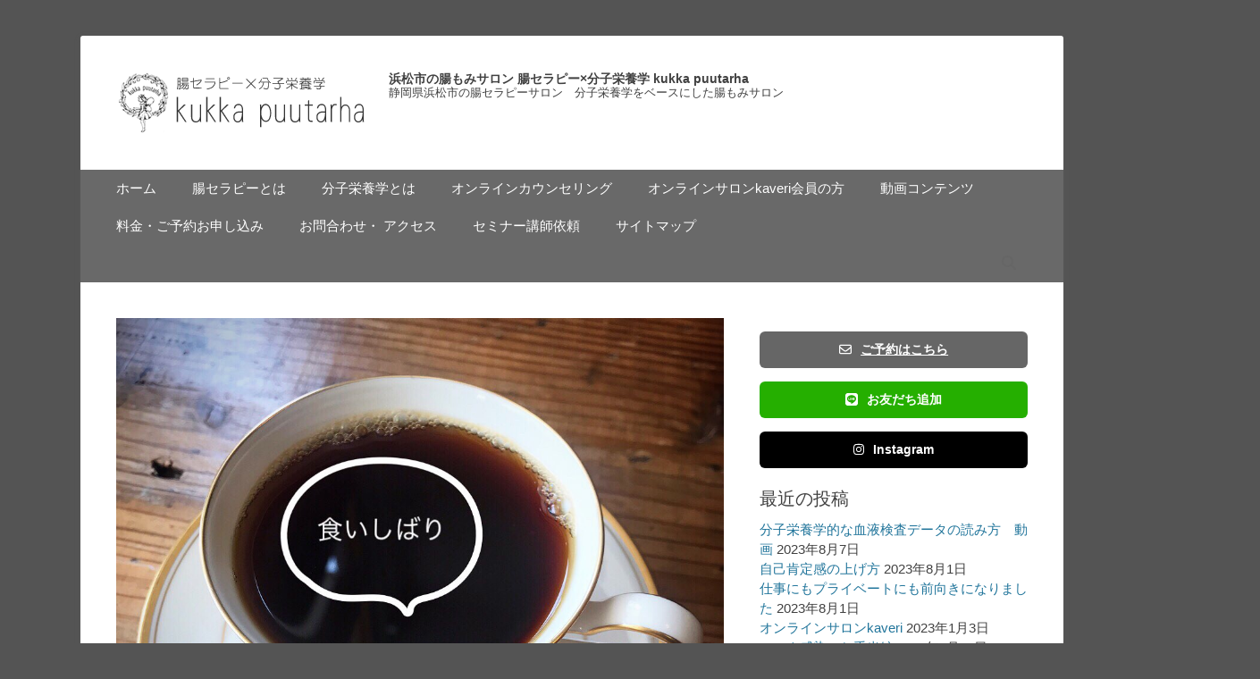

--- FILE ---
content_type: text/html; charset=UTF-8
request_url: https://kukkapuutarha.com/%E3%81%82%E3%81%AA%E3%81%9F%E3%81%AF%E9%A3%9F%E3%81%84%E3%81%97%E3%81%B0%E3%81%A3%E3%81%A6%E3%81%84%E3%82%8B/
body_size: 30648
content:
		<!DOCTYPE html>
		<html dir="ltr" lang="ja" prefix="og: https://ogp.me/ns#">
		
<head>
		<meta charset="UTF-8">
		<link rel="profile" href="http://gmpg.org/xfn/11">
		<title>あなたは食いしばっている | 浜松市の腸もみサロン 腸セラピー×分子栄養学 kukka puutarha</title>
	<style>img:is([sizes="auto" i], [sizes^="auto," i]) { contain-intrinsic-size: 3000px 1500px }</style>
	
		<!-- All in One SEO 4.8.9 - aioseo.com -->
	<meta name="description" content="食いしばり﻿ ﻿ ﻿ 今、スマホやパソコンで﻿ この記事を読んでいる﻿ あなた﻿ ﻿ ﻿ 上の歯と下の歯が﻿ 当たっていませんか？﻿ ﻿ ﻿ 当たっている人は﻿ 食いしばりがある人です﻿ ﻿ ﻿ 自覚してなかった人も﻿ 多いと思いますが﻿ 本来唇を閉じた状態の時﻿ 上の歯と下の歯の間は﻿ 2〜3mmの隙間がある﻿ のが正常な状態です﻿ ﻿ ﻿ なぜ食いしばってしまうのか﻿ ﻿ ﻿ 食いしばると脳内で﻿ βエンドルフィンという﻿ モルヒネと似た物質が﻿ 分泌されます﻿ ﻿ ﻿ βエンドルフィンは﻿ 多幸感をもたらす﻿ 言わば脳内麻薬﻿ ﻿ ﻿ ストレスが強い時﻿ 痛みが強い時﻿ 風邪の時などに﻿ 歯を食いしばることで﻿ 分泌されます﻿ ﻿ ﻿ βエンドルフィンは﻿ 免疫を活性化させる﻿ 働きもあるため﻿ 風邪の時にも分泌されます﻿ ﻿ ﻿ ストレスの緩和のため﻿ 私たちは無意識に﻿ 歯を食いしばって﻿ βエンドルフィンを﻿ 分泌させているのです﻿ ﻿ ﻿ 出産や怪我をした時は﻿ 大量に分泌されます﻿ ﻿ ﻿ この時βエンドルフィンの﻿ 鎮痛効果はモルヒネの﻿ 5〜6倍なんだそう﻿ ﻿ ﻿ 出産の痛みを﻿ 忘れてしまうのは﻿ βエンドルフィンのおかげと﻿ 言えるのでしょう﻿ ﻿ ﻿ 死ぬ時にも﻿ βエンドルフィンが分泌され﻿ 様々な苦痛から﻿ 解放されるのだそう﻿ ﻿ ﻿ つまり、体にとって﻿ 苦痛な状態のとき﻿ つまりはストレスが﻿ かかっている時に﻿ 人は食いしばるのです﻿ ﻿ ﻿ 歯を食いしばって頑張る﻿ なんて言いますよね﻿ ﻿ ﻿ 体にとっては必要な﻿ 作用ではありますが﻿ 現代人はスマホやパソコンで﻿ 集中して下を向く﻿ 姿勢が増えたため﻿ 無意識に食いしばって﻿ しまう状態になっています﻿ ﻿ ﻿ βエンドルフィンは﻿ 多幸感をもたらすため﻿ 依存性もあるのです﻿ ﻿ ﻿ βエンドルフィンは﻿ 高脂質のものを食べても﻿ 分泌されるので﻿ 脂の多いものは﻿ 美味しく感じるし﻿ やめられなくなるのです﻿ ﻿ ﻿ 食いしばりは﻿ 肩凝り、頭痛、耳鳴り、﻿ めまい、腰痛などの不調と﻿ つながります。﻿ ﻿ ﻿ ではどうしたらいいか？﻿ ﻿ ﻿ それは、口を開けること﻿ ﻿ ﻿ 口を開けた状態で﻿ 顔を左右、上下に動かす﻿ ﻿ ﻿ 10秒くらい、ただ口を﻿ 開けるだけでも﻿ 大丈夫です。﻿ ﻿ ﻿ 意識してみると﻿ 普段、知らず知らずに﻿ 上の歯と下の歯が﻿ 当たっているのがわかります﻿ ﻿ ﻿ 寝る時は上を向いて﻿ 寝るのも大事﻿ ﻿ ﻿ 横向きに寝ると﻿ 食いしばりをしやすく﻿ なるそうです﻿ ﻿ ﻿ かく言う私は﻿ ここ数日﻿ 久しぶりにめまいに﻿ 悩まされていました﻿ ﻿ ﻿ 大きなストレスもあったし﻿ 大事な仕事もあって﻿ パソコンに向かう時間が﻿ 長かったから﻿ 食いしばっていたのでしょう﻿ ﻿ ﻿ 食いしばると﻿ 顎関節がずれて﻿ 耳の前の関節を﻿ 圧迫するので﻿ 耳小骨や三半規管﻿ などの組織を﻿ 圧迫してしまうのです﻿ ﻿ ﻿ もともと顎関節症の私は﻿ 大いに納得であります﻿ ﻿ ﻿ ここ数日は﻿ なるべくスマホから﻿ 離れて、口を開けて﻿ 過ごしていました﻿ ﻿ ﻿ タイムリーにこの本に﻿ 出会えたことにも﻿ 私の運の良さを感じます﻿ ﻿ ﻿ 身をもって経験した﻿ 体の不調は、﻿ 後々話のネタになる﻿ 強みになる﻿ ﻿ ﻿ 転んでもただでは起きない﻿ ﻿ ﻿ この精神が大事です﻿ ﻿ ﻿ みなさん、﻿ 忙しくなる年末﻿ 口を開けて過ごしましょ﻿" />
	<meta name="robots" content="max-image-preview:large" />
	<meta name="author" content="都甲順子"/>
	<meta name="google-site-verification" content="RP9saZzaiKomoB7OHiXz3QLHmRVvTyFcb84PHu2qop4" />
	<meta name="msvalidate.01" content="326C47496768FB6B403BA1E06F369705" />
	<meta name="p:domain_verify" content="338c3e8a8fc3e254616fbf038c51f2db" />
	<meta name="keywords" content="βエンドルフィン,分子栄養学,浜松市,腸もみ,顎関節症,腸もみ店長ブログ" />
	<link rel="canonical" href="https://kukkapuutarha.com/%e3%81%82%e3%81%aa%e3%81%9f%e3%81%af%e9%a3%9f%e3%81%84%e3%81%97%e3%81%b0%e3%81%a3%e3%81%a6%e3%81%84%e3%82%8b/" />
	<meta name="generator" content="All in One SEO (AIOSEO) 4.8.9" />
		<meta property="og:locale" content="ja_JP" />
		<meta property="og:site_name" content="腸セラピー kukka puutarha クッカプータルハ" />
		<meta property="og:type" content="article" />
		<meta property="og:title" content="あなたは食いしばっている | 浜松市の腸もみサロン 腸セラピー×分子栄養学 kukka puutarha" />
		<meta property="og:description" content="食いしばり﻿ ﻿ ﻿ 今、スマホやパソコンで﻿ この記事を読んでいる﻿ あなた﻿ ﻿ ﻿ 上の歯と下の歯が﻿ 当たっていませんか？﻿ ﻿ ﻿ 当たっている人は﻿ 食いしばりがある人です﻿ ﻿ ﻿ 自覚してなかった人も﻿ 多いと思いますが﻿ 本来唇を閉じた状態の時﻿ 上の歯と下の歯の間は﻿ 2〜3mmの隙間がある﻿ のが正常な状態です﻿ ﻿ ﻿ なぜ食いしばってしまうのか﻿ ﻿ ﻿ 食いしばると脳内で﻿ βエンドルフィンという﻿ モルヒネと似た物質が﻿ 分泌されます﻿ ﻿ ﻿ βエンドルフィンは﻿ 多幸感をもたらす﻿ 言わば脳内麻薬﻿ ﻿ ﻿ ストレスが強い時﻿ 痛みが強い時﻿ 風邪の時などに﻿ 歯を食いしばることで﻿ 分泌されます﻿ ﻿ ﻿ βエンドルフィンは﻿ 免疫を活性化させる﻿ 働きもあるため﻿ 風邪の時にも分泌されます﻿ ﻿ ﻿ ストレスの緩和のため﻿ 私たちは無意識に﻿ 歯を食いしばって﻿ βエンドルフィンを﻿ 分泌させているのです﻿ ﻿ ﻿ 出産や怪我をした時は﻿ 大量に分泌されます﻿ ﻿ ﻿ この時βエンドルフィンの﻿ 鎮痛効果はモルヒネの﻿ 5〜6倍なんだそう﻿ ﻿ ﻿ 出産の痛みを﻿ 忘れてしまうのは﻿ βエンドルフィンのおかげと﻿ 言えるのでしょう﻿ ﻿ ﻿ 死ぬ時にも﻿ βエンドルフィンが分泌され﻿ 様々な苦痛から﻿ 解放されるのだそう﻿ ﻿ ﻿ つまり、体にとって﻿ 苦痛な状態のとき﻿ つまりはストレスが﻿ かかっている時に﻿ 人は食いしばるのです﻿ ﻿ ﻿ 歯を食いしばって頑張る﻿ なんて言いますよね﻿ ﻿ ﻿ 体にとっては必要な﻿ 作用ではありますが﻿ 現代人はスマホやパソコンで﻿ 集中して下を向く﻿ 姿勢が増えたため﻿ 無意識に食いしばって﻿ しまう状態になっています﻿ ﻿ ﻿ βエンドルフィンは﻿ 多幸感をもたらすため﻿ 依存性もあるのです﻿ ﻿ ﻿ βエンドルフィンは﻿ 高脂質のものを食べても﻿ 分泌されるので﻿ 脂の多いものは﻿ 美味しく感じるし﻿ やめられなくなるのです﻿ ﻿ ﻿ 食いしばりは﻿ 肩凝り、頭痛、耳鳴り、﻿ めまい、腰痛などの不調と﻿ つながります。﻿ ﻿ ﻿ ではどうしたらいいか？﻿ ﻿ ﻿ それは、口を開けること﻿ ﻿ ﻿ 口を開けた状態で﻿ 顔を左右、上下に動かす﻿ ﻿ ﻿ 10秒くらい、ただ口を﻿ 開けるだけでも﻿ 大丈夫です。﻿ ﻿ ﻿ 意識してみると﻿ 普段、知らず知らずに﻿ 上の歯と下の歯が﻿ 当たっているのがわかります﻿ ﻿ ﻿ 寝る時は上を向いて﻿ 寝るのも大事﻿ ﻿ ﻿ 横向きに寝ると﻿ 食いしばりをしやすく﻿ なるそうです﻿ ﻿ ﻿ かく言う私は﻿ ここ数日﻿ 久しぶりにめまいに﻿ 悩まされていました﻿ ﻿ ﻿ 大きなストレスもあったし﻿ 大事な仕事もあって﻿ パソコンに向かう時間が﻿ 長かったから﻿ 食いしばっていたのでしょう﻿ ﻿ ﻿ 食いしばると﻿ 顎関節がずれて﻿ 耳の前の関節を﻿ 圧迫するので﻿ 耳小骨や三半規管﻿ などの組織を﻿ 圧迫してしまうのです﻿ ﻿ ﻿ もともと顎関節症の私は﻿ 大いに納得であります﻿ ﻿ ﻿ ここ数日は﻿ なるべくスマホから﻿ 離れて、口を開けて﻿ 過ごしていました﻿ ﻿ ﻿ タイムリーにこの本に﻿ 出会えたことにも﻿ 私の運の良さを感じます﻿ ﻿ ﻿ 身をもって経験した﻿ 体の不調は、﻿ 後々話のネタになる﻿ 強みになる﻿ ﻿ ﻿ 転んでもただでは起きない﻿ ﻿ ﻿ この精神が大事です﻿ ﻿ ﻿ みなさん、﻿ 忙しくなる年末﻿ 口を開けて過ごしましょ﻿" />
		<meta property="og:url" content="https://kukkapuutarha.com/%e3%81%82%e3%81%aa%e3%81%9f%e3%81%af%e9%a3%9f%e3%81%84%e3%81%97%e3%81%b0%e3%81%a3%e3%81%a6%e3%81%84%e3%82%8b/" />
		<meta property="fb:app_id" content="278639479633422" />
		<meta property="fb:admins" content="1630978243781217" />
		<meta property="og:image" content="https://kukkapuutarha.com/wp-content/uploads/737E38E8-A355-4507-88B5-886D5C4646F3.jpeg" />
		<meta property="og:image:secure_url" content="https://kukkapuutarha.com/wp-content/uploads/737E38E8-A355-4507-88B5-886D5C4646F3.jpeg" />
		<meta property="og:image:width" content="1024" />
		<meta property="og:image:height" content="1024" />
		<meta property="article:tag" content="βエンドルフィン" />
		<meta property="article:tag" content="分子栄養学" />
		<meta property="article:tag" content="浜松市" />
		<meta property="article:tag" content="腸もみ" />
		<meta property="article:tag" content="顎関節症" />
		<meta property="article:tag" content="腸もみ店長ブログ" />
		<meta property="article:published_time" content="2019-12-19T00:23:06+00:00" />
		<meta property="article:modified_time" content="2019-12-19T00:23:06+00:00" />
		<meta property="article:publisher" content="https://www.facebook.com/kukkapuutarha/" />
		<meta name="twitter:card" content="summary" />
		<meta name="twitter:title" content="あなたは食いしばっている | 浜松市の腸もみサロン 腸セラピー×分子栄養学 kukka puutarha" />
		<meta name="twitter:description" content="食いしばり﻿ ﻿ ﻿ 今、スマホやパソコンで﻿ この記事を読んでいる﻿ あなた﻿ ﻿ ﻿ 上の歯と下の歯が﻿ 当たっていませんか？﻿ ﻿ ﻿ 当たっている人は﻿ 食いしばりがある人です﻿ ﻿ ﻿ 自覚してなかった人も﻿ 多いと思いますが﻿ 本来唇を閉じた状態の時﻿ 上の歯と下の歯の間は﻿ 2〜3mmの隙間がある﻿ のが正常な状態です﻿ ﻿ ﻿ なぜ食いしばってしまうのか﻿ ﻿ ﻿ 食いしばると脳内で﻿ βエンドルフィンという﻿ モルヒネと似た物質が﻿ 分泌されます﻿ ﻿ ﻿ βエンドルフィンは﻿ 多幸感をもたらす﻿ 言わば脳内麻薬﻿ ﻿ ﻿ ストレスが強い時﻿ 痛みが強い時﻿ 風邪の時などに﻿ 歯を食いしばることで﻿ 分泌されます﻿ ﻿ ﻿ βエンドルフィンは﻿ 免疫を活性化させる﻿ 働きもあるため﻿ 風邪の時にも分泌されます﻿ ﻿ ﻿ ストレスの緩和のため﻿ 私たちは無意識に﻿ 歯を食いしばって﻿ βエンドルフィンを﻿ 分泌させているのです﻿ ﻿ ﻿ 出産や怪我をした時は﻿ 大量に分泌されます﻿ ﻿ ﻿ この時βエンドルフィンの﻿ 鎮痛効果はモルヒネの﻿ 5〜6倍なんだそう﻿ ﻿ ﻿ 出産の痛みを﻿ 忘れてしまうのは﻿ βエンドルフィンのおかげと﻿ 言えるのでしょう﻿ ﻿ ﻿ 死ぬ時にも﻿ βエンドルフィンが分泌され﻿ 様々な苦痛から﻿ 解放されるのだそう﻿ ﻿ ﻿ つまり、体にとって﻿ 苦痛な状態のとき﻿ つまりはストレスが﻿ かかっている時に﻿ 人は食いしばるのです﻿ ﻿ ﻿ 歯を食いしばって頑張る﻿ なんて言いますよね﻿ ﻿ ﻿ 体にとっては必要な﻿ 作用ではありますが﻿ 現代人はスマホやパソコンで﻿ 集中して下を向く﻿ 姿勢が増えたため﻿ 無意識に食いしばって﻿ しまう状態になっています﻿ ﻿ ﻿ βエンドルフィンは﻿ 多幸感をもたらすため﻿ 依存性もあるのです﻿ ﻿ ﻿ βエンドルフィンは﻿ 高脂質のものを食べても﻿ 分泌されるので﻿ 脂の多いものは﻿ 美味しく感じるし﻿ やめられなくなるのです﻿ ﻿ ﻿ 食いしばりは﻿ 肩凝り、頭痛、耳鳴り、﻿ めまい、腰痛などの不調と﻿ つながります。﻿ ﻿ ﻿ ではどうしたらいいか？﻿ ﻿ ﻿ それは、口を開けること﻿ ﻿ ﻿ 口を開けた状態で﻿ 顔を左右、上下に動かす﻿ ﻿ ﻿ 10秒くらい、ただ口を﻿ 開けるだけでも﻿ 大丈夫です。﻿ ﻿ ﻿ 意識してみると﻿ 普段、知らず知らずに﻿ 上の歯と下の歯が﻿ 当たっているのがわかります﻿ ﻿ ﻿ 寝る時は上を向いて﻿ 寝るのも大事﻿ ﻿ ﻿ 横向きに寝ると﻿ 食いしばりをしやすく﻿ なるそうです﻿ ﻿ ﻿ かく言う私は﻿ ここ数日﻿ 久しぶりにめまいに﻿ 悩まされていました﻿ ﻿ ﻿ 大きなストレスもあったし﻿ 大事な仕事もあって﻿ パソコンに向かう時間が﻿ 長かったから﻿ 食いしばっていたのでしょう﻿ ﻿ ﻿ 食いしばると﻿ 顎関節がずれて﻿ 耳の前の関節を﻿ 圧迫するので﻿ 耳小骨や三半規管﻿ などの組織を﻿ 圧迫してしまうのです﻿ ﻿ ﻿ もともと顎関節症の私は﻿ 大いに納得であります﻿ ﻿ ﻿ ここ数日は﻿ なるべくスマホから﻿ 離れて、口を開けて﻿ 過ごしていました﻿ ﻿ ﻿ タイムリーにこの本に﻿ 出会えたことにも﻿ 私の運の良さを感じます﻿ ﻿ ﻿ 身をもって経験した﻿ 体の不調は、﻿ 後々話のネタになる﻿ 強みになる﻿ ﻿ ﻿ 転んでもただでは起きない﻿ ﻿ ﻿ この精神が大事です﻿ ﻿ ﻿ みなさん、﻿ 忙しくなる年末﻿ 口を開けて過ごしましょ﻿" />
		<meta name="twitter:image" content="https://kukkapuutarha.com/wp-content/uploads/737E38E8-A355-4507-88B5-886D5C4646F3.jpeg" />
		<script type="application/ld+json" class="aioseo-schema">
			{"@context":"https:\/\/schema.org","@graph":[{"@type":"Article","@id":"https:\/\/kukkapuutarha.com\/%e3%81%82%e3%81%aa%e3%81%9f%e3%81%af%e9%a3%9f%e3%81%84%e3%81%97%e3%81%b0%e3%81%a3%e3%81%a6%e3%81%84%e3%82%8b\/#article","name":"\u3042\u306a\u305f\u306f\u98df\u3044\u3057\u3070\u3063\u3066\u3044\u308b | \u6d5c\u677e\u5e02\u306e\u8178\u3082\u307f\u30b5\u30ed\u30f3 \u8178\u30bb\u30e9\u30d4\u30fc\u00d7\u5206\u5b50\u6804\u990a\u5b66 kukka puutarha","headline":"\u3042\u306a\u305f\u306f\u98df\u3044\u3057\u3070\u3063\u3066\u3044\u308b","author":{"@id":"https:\/\/kukkapuutarha.com\/author\/kukkapuutarha-togou\/#author"},"publisher":{"@id":"https:\/\/kukkapuutarha.com\/#person"},"image":{"@type":"ImageObject","url":"https:\/\/kukkapuutarha.com\/wp-content\/uploads\/737E38E8-A355-4507-88B5-886D5C4646F3.jpeg","width":1024,"height":1024},"datePublished":"2019-12-19T09:23:06+09:00","dateModified":"2019-12-19T09:23:06+09:00","inLanguage":"ja","mainEntityOfPage":{"@id":"https:\/\/kukkapuutarha.com\/%e3%81%82%e3%81%aa%e3%81%9f%e3%81%af%e9%a3%9f%e3%81%84%e3%81%97%e3%81%b0%e3%81%a3%e3%81%a6%e3%81%84%e3%82%8b\/#webpage"},"isPartOf":{"@id":"https:\/\/kukkapuutarha.com\/%e3%81%82%e3%81%aa%e3%81%9f%e3%81%af%e9%a3%9f%e3%81%84%e3%81%97%e3%81%b0%e3%81%a3%e3%81%a6%e3%81%84%e3%82%8b\/#webpage"},"articleSection":"\u8178\u3082\u307f\u5e97\u9577\u30d6\u30ed\u30b0, \u03b2\u30a8\u30f3\u30c9\u30eb\u30d5\u30a3\u30f3, \u5206\u5b50\u6804\u990a\u5b66, \u6d5c\u677e\u5e02, \u8178\u3082\u307f, \u984e\u95a2\u7bc0\u75c7"},{"@type":"BreadcrumbList","@id":"https:\/\/kukkapuutarha.com\/%e3%81%82%e3%81%aa%e3%81%9f%e3%81%af%e9%a3%9f%e3%81%84%e3%81%97%e3%81%b0%e3%81%a3%e3%81%a6%e3%81%84%e3%82%8b\/#breadcrumblist","itemListElement":[{"@type":"ListItem","@id":"https:\/\/kukkapuutarha.com#listItem","position":1,"name":"\u30db\u30fc\u30e0","item":"https:\/\/kukkapuutarha.com","nextItem":{"@type":"ListItem","@id":"https:\/\/kukkapuutarha.com\/category\/blog\/#listItem","name":"\u8178\u3082\u307f\u5e97\u9577\u30d6\u30ed\u30b0"}},{"@type":"ListItem","@id":"https:\/\/kukkapuutarha.com\/category\/blog\/#listItem","position":2,"name":"\u8178\u3082\u307f\u5e97\u9577\u30d6\u30ed\u30b0","item":"https:\/\/kukkapuutarha.com\/category\/blog\/","nextItem":{"@type":"ListItem","@id":"https:\/\/kukkapuutarha.com\/%e3%81%82%e3%81%aa%e3%81%9f%e3%81%af%e9%a3%9f%e3%81%84%e3%81%97%e3%81%b0%e3%81%a3%e3%81%a6%e3%81%84%e3%82%8b\/#listItem","name":"\u3042\u306a\u305f\u306f\u98df\u3044\u3057\u3070\u3063\u3066\u3044\u308b"},"previousItem":{"@type":"ListItem","@id":"https:\/\/kukkapuutarha.com#listItem","name":"\u30db\u30fc\u30e0"}},{"@type":"ListItem","@id":"https:\/\/kukkapuutarha.com\/%e3%81%82%e3%81%aa%e3%81%9f%e3%81%af%e9%a3%9f%e3%81%84%e3%81%97%e3%81%b0%e3%81%a3%e3%81%a6%e3%81%84%e3%82%8b\/#listItem","position":3,"name":"\u3042\u306a\u305f\u306f\u98df\u3044\u3057\u3070\u3063\u3066\u3044\u308b","previousItem":{"@type":"ListItem","@id":"https:\/\/kukkapuutarha.com\/category\/blog\/#listItem","name":"\u8178\u3082\u307f\u5e97\u9577\u30d6\u30ed\u30b0"}}]},{"@type":"Person","@id":"https:\/\/kukkapuutarha.com\/#person","name":"\u90fd\u7532\u9806\u5b50","image":{"@type":"ImageObject","@id":"https:\/\/kukkapuutarha.com\/%e3%81%82%e3%81%aa%e3%81%9f%e3%81%af%e9%a3%9f%e3%81%84%e3%81%97%e3%81%b0%e3%81%a3%e3%81%a6%e3%81%84%e3%82%8b\/#personImage","url":"https:\/\/secure.gravatar.com\/avatar\/e76c6a15063b1648bc39cfbcd38e93f132ccbdac3396280189aa47774172b6e0?s=96&d=mm&r=g","width":96,"height":96,"caption":"\u90fd\u7532\u9806\u5b50"}},{"@type":"Person","@id":"https:\/\/kukkapuutarha.com\/author\/kukkapuutarha-togou\/#author","url":"https:\/\/kukkapuutarha.com\/author\/kukkapuutarha-togou\/","name":"\u90fd\u7532\u9806\u5b50","image":{"@type":"ImageObject","@id":"https:\/\/kukkapuutarha.com\/%e3%81%82%e3%81%aa%e3%81%9f%e3%81%af%e9%a3%9f%e3%81%84%e3%81%97%e3%81%b0%e3%81%a3%e3%81%a6%e3%81%84%e3%82%8b\/#authorImage","url":"https:\/\/secure.gravatar.com\/avatar\/e76c6a15063b1648bc39cfbcd38e93f132ccbdac3396280189aa47774172b6e0?s=96&d=mm&r=g","width":96,"height":96,"caption":"\u90fd\u7532\u9806\u5b50"}},{"@type":"WebPage","@id":"https:\/\/kukkapuutarha.com\/%e3%81%82%e3%81%aa%e3%81%9f%e3%81%af%e9%a3%9f%e3%81%84%e3%81%97%e3%81%b0%e3%81%a3%e3%81%a6%e3%81%84%e3%82%8b\/#webpage","url":"https:\/\/kukkapuutarha.com\/%e3%81%82%e3%81%aa%e3%81%9f%e3%81%af%e9%a3%9f%e3%81%84%e3%81%97%e3%81%b0%e3%81%a3%e3%81%a6%e3%81%84%e3%82%8b\/","name":"\u3042\u306a\u305f\u306f\u98df\u3044\u3057\u3070\u3063\u3066\u3044\u308b | \u6d5c\u677e\u5e02\u306e\u8178\u3082\u307f\u30b5\u30ed\u30f3 \u8178\u30bb\u30e9\u30d4\u30fc\u00d7\u5206\u5b50\u6804\u990a\u5b66 kukka puutarha","description":"\u98df\u3044\u3057\u3070\u308a\ufeff \ufeff \ufeff \u4eca\u3001\u30b9\u30de\u30db\u3084\u30d1\u30bd\u30b3\u30f3\u3067\ufeff \u3053\u306e\u8a18\u4e8b\u3092\u8aad\u3093\u3067\u3044\u308b\ufeff \u3042\u306a\u305f\ufeff \ufeff \ufeff \u4e0a\u306e\u6b6f\u3068\u4e0b\u306e\u6b6f\u304c\ufeff \u5f53\u305f\u3063\u3066\u3044\u307e\u305b\u3093\u304b\uff1f\ufeff \ufeff \ufeff \u5f53\u305f\u3063\u3066\u3044\u308b\u4eba\u306f\ufeff \u98df\u3044\u3057\u3070\u308a\u304c\u3042\u308b\u4eba\u3067\u3059\ufeff \ufeff \ufeff \u81ea\u899a\u3057\u3066\u306a\u304b\u3063\u305f\u4eba\u3082\ufeff \u591a\u3044\u3068\u601d\u3044\u307e\u3059\u304c\ufeff \u672c\u6765\u5507\u3092\u9589\u3058\u305f\u72b6\u614b\u306e\u6642\ufeff \u4e0a\u306e\u6b6f\u3068\u4e0b\u306e\u6b6f\u306e\u9593\u306f\ufeff 2\u301c3mm\u306e\u9699\u9593\u304c\u3042\u308b\ufeff \u306e\u304c\u6b63\u5e38\u306a\u72b6\u614b\u3067\u3059\ufeff \ufeff \ufeff \u306a\u305c\u98df\u3044\u3057\u3070\u3063\u3066\u3057\u307e\u3046\u306e\u304b\ufeff \ufeff \ufeff \u98df\u3044\u3057\u3070\u308b\u3068\u8133\u5185\u3067\ufeff \u03b2\u30a8\u30f3\u30c9\u30eb\u30d5\u30a3\u30f3\u3068\u3044\u3046\ufeff \u30e2\u30eb\u30d2\u30cd\u3068\u4f3c\u305f\u7269\u8cea\u304c\ufeff \u5206\u6ccc\u3055\u308c\u307e\u3059\ufeff \ufeff \ufeff \u03b2\u30a8\u30f3\u30c9\u30eb\u30d5\u30a3\u30f3\u306f\ufeff \u591a\u5e78\u611f\u3092\u3082\u305f\u3089\u3059\ufeff \u8a00\u308f\u3070\u8133\u5185\u9ebb\u85ac\ufeff \ufeff \ufeff \u30b9\u30c8\u30ec\u30b9\u304c\u5f37\u3044\u6642\ufeff \u75db\u307f\u304c\u5f37\u3044\u6642\ufeff \u98a8\u90aa\u306e\u6642\u306a\u3069\u306b\ufeff \u6b6f\u3092\u98df\u3044\u3057\u3070\u308b\u3053\u3068\u3067\ufeff \u5206\u6ccc\u3055\u308c\u307e\u3059\ufeff \ufeff \ufeff \u03b2\u30a8\u30f3\u30c9\u30eb\u30d5\u30a3\u30f3\u306f\ufeff \u514d\u75ab\u3092\u6d3b\u6027\u5316\u3055\u305b\u308b\ufeff \u50cd\u304d\u3082\u3042\u308b\u305f\u3081\ufeff \u98a8\u90aa\u306e\u6642\u306b\u3082\u5206\u6ccc\u3055\u308c\u307e\u3059\ufeff \ufeff \ufeff \u30b9\u30c8\u30ec\u30b9\u306e\u7de9\u548c\u306e\u305f\u3081\ufeff \u79c1\u305f\u3061\u306f\u7121\u610f\u8b58\u306b\ufeff \u6b6f\u3092\u98df\u3044\u3057\u3070\u3063\u3066\ufeff \u03b2\u30a8\u30f3\u30c9\u30eb\u30d5\u30a3\u30f3\u3092\ufeff \u5206\u6ccc\u3055\u305b\u3066\u3044\u308b\u306e\u3067\u3059\ufeff \ufeff \ufeff \u51fa\u7523\u3084\u602a\u6211\u3092\u3057\u305f\u6642\u306f\ufeff \u5927\u91cf\u306b\u5206\u6ccc\u3055\u308c\u307e\u3059\ufeff \ufeff \ufeff \u3053\u306e\u6642\u03b2\u30a8\u30f3\u30c9\u30eb\u30d5\u30a3\u30f3\u306e\ufeff \u93ae\u75db\u52b9\u679c\u306f\u30e2\u30eb\u30d2\u30cd\u306e\ufeff 5\u301c6\u500d\u306a\u3093\u3060\u305d\u3046\ufeff \ufeff \ufeff \u51fa\u7523\u306e\u75db\u307f\u3092\ufeff \u5fd8\u308c\u3066\u3057\u307e\u3046\u306e\u306f\ufeff \u03b2\u30a8\u30f3\u30c9\u30eb\u30d5\u30a3\u30f3\u306e\u304a\u304b\u3052\u3068\ufeff \u8a00\u3048\u308b\u306e\u3067\u3057\u3087\u3046\ufeff \ufeff \ufeff \u6b7b\u306c\u6642\u306b\u3082\ufeff \u03b2\u30a8\u30f3\u30c9\u30eb\u30d5\u30a3\u30f3\u304c\u5206\u6ccc\u3055\u308c\ufeff \u69d8\u3005\u306a\u82e6\u75db\u304b\u3089\ufeff \u89e3\u653e\u3055\u308c\u308b\u306e\u3060\u305d\u3046\ufeff \ufeff \ufeff \u3064\u307e\u308a\u3001\u4f53\u306b\u3068\u3063\u3066\ufeff \u82e6\u75db\u306a\u72b6\u614b\u306e\u3068\u304d\ufeff \u3064\u307e\u308a\u306f\u30b9\u30c8\u30ec\u30b9\u304c\ufeff \u304b\u304b\u3063\u3066\u3044\u308b\u6642\u306b\ufeff \u4eba\u306f\u98df\u3044\u3057\u3070\u308b\u306e\u3067\u3059\ufeff \ufeff \ufeff \u6b6f\u3092\u98df\u3044\u3057\u3070\u3063\u3066\u9811\u5f35\u308b\ufeff \u306a\u3093\u3066\u8a00\u3044\u307e\u3059\u3088\u306d\ufeff \ufeff \ufeff \u4f53\u306b\u3068\u3063\u3066\u306f\u5fc5\u8981\u306a\ufeff \u4f5c\u7528\u3067\u306f\u3042\u308a\u307e\u3059\u304c\ufeff \u73fe\u4ee3\u4eba\u306f\u30b9\u30de\u30db\u3084\u30d1\u30bd\u30b3\u30f3\u3067\ufeff \u96c6\u4e2d\u3057\u3066\u4e0b\u3092\u5411\u304f\ufeff \u59ff\u52e2\u304c\u5897\u3048\u305f\u305f\u3081\ufeff \u7121\u610f\u8b58\u306b\u98df\u3044\u3057\u3070\u3063\u3066\ufeff \u3057\u307e\u3046\u72b6\u614b\u306b\u306a\u3063\u3066\u3044\u307e\u3059\ufeff \ufeff \ufeff \u03b2\u30a8\u30f3\u30c9\u30eb\u30d5\u30a3\u30f3\u306f\ufeff \u591a\u5e78\u611f\u3092\u3082\u305f\u3089\u3059\u305f\u3081\ufeff \u4f9d\u5b58\u6027\u3082\u3042\u308b\u306e\u3067\u3059\ufeff \ufeff \ufeff \u03b2\u30a8\u30f3\u30c9\u30eb\u30d5\u30a3\u30f3\u306f\ufeff \u9ad8\u8102\u8cea\u306e\u3082\u306e\u3092\u98df\u3079\u3066\u3082\ufeff \u5206\u6ccc\u3055\u308c\u308b\u306e\u3067\ufeff \u8102\u306e\u591a\u3044\u3082\u306e\u306f\ufeff \u7f8e\u5473\u3057\u304f\u611f\u3058\u308b\u3057\ufeff \u3084\u3081\u3089\u308c\u306a\u304f\u306a\u308b\u306e\u3067\u3059\ufeff \ufeff \ufeff \u98df\u3044\u3057\u3070\u308a\u306f\ufeff \u80a9\u51dd\u308a\u3001\u982d\u75db\u3001\u8033\u9cf4\u308a\u3001\ufeff \u3081\u307e\u3044\u3001\u8170\u75db\u306a\u3069\u306e\u4e0d\u8abf\u3068\ufeff \u3064\u306a\u304c\u308a\u307e\u3059\u3002\ufeff \ufeff \ufeff \u3067\u306f\u3069\u3046\u3057\u305f\u3089\u3044\u3044\u304b\uff1f\ufeff \ufeff \ufeff \u305d\u308c\u306f\u3001\u53e3\u3092\u958b\u3051\u308b\u3053\u3068\ufeff \ufeff \ufeff \u53e3\u3092\u958b\u3051\u305f\u72b6\u614b\u3067\ufeff \u9854\u3092\u5de6\u53f3\u3001\u4e0a\u4e0b\u306b\u52d5\u304b\u3059\ufeff \ufeff \ufeff 10\u79d2\u304f\u3089\u3044\u3001\u305f\u3060\u53e3\u3092\ufeff \u958b\u3051\u308b\u3060\u3051\u3067\u3082\ufeff \u5927\u4e08\u592b\u3067\u3059\u3002\ufeff \ufeff \ufeff \u610f\u8b58\u3057\u3066\u307f\u308b\u3068\ufeff \u666e\u6bb5\u3001\u77e5\u3089\u305a\u77e5\u3089\u305a\u306b\ufeff \u4e0a\u306e\u6b6f\u3068\u4e0b\u306e\u6b6f\u304c\ufeff \u5f53\u305f\u3063\u3066\u3044\u308b\u306e\u304c\u308f\u304b\u308a\u307e\u3059\ufeff \ufeff \ufeff \u5bdd\u308b\u6642\u306f\u4e0a\u3092\u5411\u3044\u3066\ufeff \u5bdd\u308b\u306e\u3082\u5927\u4e8b\ufeff \ufeff \ufeff \u6a2a\u5411\u304d\u306b\u5bdd\u308b\u3068\ufeff \u98df\u3044\u3057\u3070\u308a\u3092\u3057\u3084\u3059\u304f\ufeff \u306a\u308b\u305d\u3046\u3067\u3059\ufeff \ufeff \ufeff \u304b\u304f\u8a00\u3046\u79c1\u306f\ufeff \u3053\u3053\u6570\u65e5\ufeff \u4e45\u3057\u3076\u308a\u306b\u3081\u307e\u3044\u306b\ufeff \u60a9\u307e\u3055\u308c\u3066\u3044\u307e\u3057\u305f\ufeff \ufeff \ufeff \u5927\u304d\u306a\u30b9\u30c8\u30ec\u30b9\u3082\u3042\u3063\u305f\u3057\ufeff \u5927\u4e8b\u306a\u4ed5\u4e8b\u3082\u3042\u3063\u3066\ufeff \u30d1\u30bd\u30b3\u30f3\u306b\u5411\u304b\u3046\u6642\u9593\u304c\ufeff \u9577\u304b\u3063\u305f\u304b\u3089\ufeff \u98df\u3044\u3057\u3070\u3063\u3066\u3044\u305f\u306e\u3067\u3057\u3087\u3046\ufeff \ufeff \ufeff \u98df\u3044\u3057\u3070\u308b\u3068\ufeff \u984e\u95a2\u7bc0\u304c\u305a\u308c\u3066\ufeff \u8033\u306e\u524d\u306e\u95a2\u7bc0\u3092\ufeff \u5727\u8feb\u3059\u308b\u306e\u3067\ufeff \u8033\u5c0f\u9aa8\u3084\u4e09\u534a\u898f\u7ba1\ufeff \u306a\u3069\u306e\u7d44\u7e54\u3092\ufeff \u5727\u8feb\u3057\u3066\u3057\u307e\u3046\u306e\u3067\u3059\ufeff \ufeff \ufeff \u3082\u3068\u3082\u3068\u984e\u95a2\u7bc0\u75c7\u306e\u79c1\u306f\ufeff \u5927\u3044\u306b\u7d0d\u5f97\u3067\u3042\u308a\u307e\u3059\ufeff \ufeff \ufeff \u3053\u3053\u6570\u65e5\u306f\ufeff \u306a\u308b\u3079\u304f\u30b9\u30de\u30db\u304b\u3089\ufeff \u96e2\u308c\u3066\u3001\u53e3\u3092\u958b\u3051\u3066\ufeff \u904e\u3054\u3057\u3066\u3044\u307e\u3057\u305f\ufeff \ufeff \ufeff \u30bf\u30a4\u30e0\u30ea\u30fc\u306b\u3053\u306e\u672c\u306b\ufeff \u51fa\u4f1a\u3048\u305f\u3053\u3068\u306b\u3082\ufeff \u79c1\u306e\u904b\u306e\u826f\u3055\u3092\u611f\u3058\u307e\u3059\ufeff \ufeff \ufeff \u8eab\u3092\u3082\u3063\u3066\u7d4c\u9a13\u3057\u305f\ufeff \u4f53\u306e\u4e0d\u8abf\u306f\u3001\ufeff \u5f8c\u3005\u8a71\u306e\u30cd\u30bf\u306b\u306a\u308b\ufeff \u5f37\u307f\u306b\u306a\u308b\ufeff \ufeff \ufeff \u8ee2\u3093\u3067\u3082\u305f\u3060\u3067\u306f\u8d77\u304d\u306a\u3044\ufeff \ufeff \ufeff \u3053\u306e\u7cbe\u795e\u304c\u5927\u4e8b\u3067\u3059\ufeff \ufeff \ufeff \u307f\u306a\u3055\u3093\u3001\ufeff \u5fd9\u3057\u304f\u306a\u308b\u5e74\u672b\ufeff \u53e3\u3092\u958b\u3051\u3066\u904e\u3054\u3057\u307e\u3057\u3087\ufeff","inLanguage":"ja","isPartOf":{"@id":"https:\/\/kukkapuutarha.com\/#website"},"breadcrumb":{"@id":"https:\/\/kukkapuutarha.com\/%e3%81%82%e3%81%aa%e3%81%9f%e3%81%af%e9%a3%9f%e3%81%84%e3%81%97%e3%81%b0%e3%81%a3%e3%81%a6%e3%81%84%e3%82%8b\/#breadcrumblist"},"author":{"@id":"https:\/\/kukkapuutarha.com\/author\/kukkapuutarha-togou\/#author"},"creator":{"@id":"https:\/\/kukkapuutarha.com\/author\/kukkapuutarha-togou\/#author"},"image":{"@type":"ImageObject","url":"https:\/\/kukkapuutarha.com\/wp-content\/uploads\/737E38E8-A355-4507-88B5-886D5C4646F3.jpeg","@id":"https:\/\/kukkapuutarha.com\/%e3%81%82%e3%81%aa%e3%81%9f%e3%81%af%e9%a3%9f%e3%81%84%e3%81%97%e3%81%b0%e3%81%a3%e3%81%a6%e3%81%84%e3%82%8b\/#mainImage","width":1024,"height":1024},"primaryImageOfPage":{"@id":"https:\/\/kukkapuutarha.com\/%e3%81%82%e3%81%aa%e3%81%9f%e3%81%af%e9%a3%9f%e3%81%84%e3%81%97%e3%81%b0%e3%81%a3%e3%81%a6%e3%81%84%e3%82%8b\/#mainImage"},"datePublished":"2019-12-19T09:23:06+09:00","dateModified":"2019-12-19T09:23:06+09:00"},{"@type":"WebSite","@id":"https:\/\/kukkapuutarha.com\/#website","url":"https:\/\/kukkapuutarha.com\/","name":"\u6d5c\u677e\u5e02\u306e\u8178\u3082\u307f\u30b5\u30ed\u30f3 \u8178\u30bb\u30e9\u30d4\u30fc\u00d7\u5206\u5b50\u6804\u990a\u5b66  kukka puutarha","description":"\u9759\u5ca1\u770c\u6d5c\u677e\u5e02\u306e\u8178\u30bb\u30e9\u30d4\u30fc\u30b5\u30ed\u30f3\u3000\u5206\u5b50\u6804\u990a\u5b66\u3092\u30d9\u30fc\u30b9\u306b\u3057\u305f\u8178\u3082\u307f\u30b5\u30ed\u30f3","inLanguage":"ja","publisher":{"@id":"https:\/\/kukkapuutarha.com\/#person"}}]}
		</script>
		<!-- All in One SEO -->

<meta name="viewport" content="width=device-width, initial-scale=1, minimum-scale=1"><link rel='dns-prefetch' href='//www.googletagmanager.com' />
<link rel='dns-prefetch' href='//use.fontawesome.com' />
<link rel="alternate" type="application/rss+xml" title="浜松市の腸もみサロン 腸セラピー×分子栄養学  kukka puutarha &raquo; フィード" href="https://kukkapuutarha.com/feed/" />
<link rel="alternate" type="application/rss+xml" title="浜松市の腸もみサロン 腸セラピー×分子栄養学  kukka puutarha &raquo; コメントフィード" href="https://kukkapuutarha.com/comments/feed/" />
<script type="text/javascript">
/* <![CDATA[ */
window._wpemojiSettings = {"baseUrl":"https:\/\/s.w.org\/images\/core\/emoji\/16.0.1\/72x72\/","ext":".png","svgUrl":"https:\/\/s.w.org\/images\/core\/emoji\/16.0.1\/svg\/","svgExt":".svg","source":{"concatemoji":"https:\/\/kukkapuutarha.com\/wp-includes\/js\/wp-emoji-release.min.js?ver=60ee40d244134b83f5b5f4470ea87e58"}};
/*! This file is auto-generated */
!function(s,n){var o,i,e;function c(e){try{var t={supportTests:e,timestamp:(new Date).valueOf()};sessionStorage.setItem(o,JSON.stringify(t))}catch(e){}}function p(e,t,n){e.clearRect(0,0,e.canvas.width,e.canvas.height),e.fillText(t,0,0);var t=new Uint32Array(e.getImageData(0,0,e.canvas.width,e.canvas.height).data),a=(e.clearRect(0,0,e.canvas.width,e.canvas.height),e.fillText(n,0,0),new Uint32Array(e.getImageData(0,0,e.canvas.width,e.canvas.height).data));return t.every(function(e,t){return e===a[t]})}function u(e,t){e.clearRect(0,0,e.canvas.width,e.canvas.height),e.fillText(t,0,0);for(var n=e.getImageData(16,16,1,1),a=0;a<n.data.length;a++)if(0!==n.data[a])return!1;return!0}function f(e,t,n,a){switch(t){case"flag":return n(e,"\ud83c\udff3\ufe0f\u200d\u26a7\ufe0f","\ud83c\udff3\ufe0f\u200b\u26a7\ufe0f")?!1:!n(e,"\ud83c\udde8\ud83c\uddf6","\ud83c\udde8\u200b\ud83c\uddf6")&&!n(e,"\ud83c\udff4\udb40\udc67\udb40\udc62\udb40\udc65\udb40\udc6e\udb40\udc67\udb40\udc7f","\ud83c\udff4\u200b\udb40\udc67\u200b\udb40\udc62\u200b\udb40\udc65\u200b\udb40\udc6e\u200b\udb40\udc67\u200b\udb40\udc7f");case"emoji":return!a(e,"\ud83e\udedf")}return!1}function g(e,t,n,a){var r="undefined"!=typeof WorkerGlobalScope&&self instanceof WorkerGlobalScope?new OffscreenCanvas(300,150):s.createElement("canvas"),o=r.getContext("2d",{willReadFrequently:!0}),i=(o.textBaseline="top",o.font="600 32px Arial",{});return e.forEach(function(e){i[e]=t(o,e,n,a)}),i}function t(e){var t=s.createElement("script");t.src=e,t.defer=!0,s.head.appendChild(t)}"undefined"!=typeof Promise&&(o="wpEmojiSettingsSupports",i=["flag","emoji"],n.supports={everything:!0,everythingExceptFlag:!0},e=new Promise(function(e){s.addEventListener("DOMContentLoaded",e,{once:!0})}),new Promise(function(t){var n=function(){try{var e=JSON.parse(sessionStorage.getItem(o));if("object"==typeof e&&"number"==typeof e.timestamp&&(new Date).valueOf()<e.timestamp+604800&&"object"==typeof e.supportTests)return e.supportTests}catch(e){}return null}();if(!n){if("undefined"!=typeof Worker&&"undefined"!=typeof OffscreenCanvas&&"undefined"!=typeof URL&&URL.createObjectURL&&"undefined"!=typeof Blob)try{var e="postMessage("+g.toString()+"("+[JSON.stringify(i),f.toString(),p.toString(),u.toString()].join(",")+"));",a=new Blob([e],{type:"text/javascript"}),r=new Worker(URL.createObjectURL(a),{name:"wpTestEmojiSupports"});return void(r.onmessage=function(e){c(n=e.data),r.terminate(),t(n)})}catch(e){}c(n=g(i,f,p,u))}t(n)}).then(function(e){for(var t in e)n.supports[t]=e[t],n.supports.everything=n.supports.everything&&n.supports[t],"flag"!==t&&(n.supports.everythingExceptFlag=n.supports.everythingExceptFlag&&n.supports[t]);n.supports.everythingExceptFlag=n.supports.everythingExceptFlag&&!n.supports.flag,n.DOMReady=!1,n.readyCallback=function(){n.DOMReady=!0}}).then(function(){return e}).then(function(){var e;n.supports.everything||(n.readyCallback(),(e=n.source||{}).concatemoji?t(e.concatemoji):e.wpemoji&&e.twemoji&&(t(e.twemoji),t(e.wpemoji)))}))}((window,document),window._wpemojiSettings);
/* ]]> */
</script>
<link rel='stylesheet' id='vkExUnit_common_style-css' href='https://kukkapuutarha.com/wp-content/plugins/vk-all-in-one-expansion-unit/assets/css/vkExUnit_style.css?ver=9.112.1.1' type='text/css' media='all' />
<style id='vkExUnit_common_style-inline-css' type='text/css'>
:root {--ver_page_top_button_url:url(https://kukkapuutarha.com/wp-content/plugins/vk-all-in-one-expansion-unit/assets/images/to-top-btn-icon.svg);}@font-face {font-weight: normal;font-style: normal;font-family: "vk_sns";src: url("https://kukkapuutarha.com/wp-content/plugins/vk-all-in-one-expansion-unit/inc/sns/icons/fonts/vk_sns.eot?-bq20cj");src: url("https://kukkapuutarha.com/wp-content/plugins/vk-all-in-one-expansion-unit/inc/sns/icons/fonts/vk_sns.eot?#iefix-bq20cj") format("embedded-opentype"),url("https://kukkapuutarha.com/wp-content/plugins/vk-all-in-one-expansion-unit/inc/sns/icons/fonts/vk_sns.woff?-bq20cj") format("woff"),url("https://kukkapuutarha.com/wp-content/plugins/vk-all-in-one-expansion-unit/inc/sns/icons/fonts/vk_sns.ttf?-bq20cj") format("truetype"),url("https://kukkapuutarha.com/wp-content/plugins/vk-all-in-one-expansion-unit/inc/sns/icons/fonts/vk_sns.svg?-bq20cj#vk_sns") format("svg");}
.veu_promotion-alert__content--text {border: 1px solid rgba(0,0,0,0.125);padding: 0.5em 1em;border-radius: var(--vk-size-radius);margin-bottom: var(--vk-margin-block-bottom);font-size: 0.875rem;}/* Alert Content部分に段落タグを入れた場合に最後の段落の余白を0にする */.veu_promotion-alert__content--text p:last-of-type{margin-bottom:0;margin-top: 0;}
</style>
<style id='wp-emoji-styles-inline-css' type='text/css'>

	img.wp-smiley, img.emoji {
		display: inline !important;
		border: none !important;
		box-shadow: none !important;
		height: 1em !important;
		width: 1em !important;
		margin: 0 0.07em !important;
		vertical-align: -0.1em !important;
		background: none !important;
		padding: 0 !important;
	}
</style>
<link rel='stylesheet' id='wp-block-library-css' href='https://kukkapuutarha.com/wp-includes/css/dist/block-library/style.min.css?ver=60ee40d244134b83f5b5f4470ea87e58' type='text/css' media='all' />
<style id='wp-block-library-inline-css' type='text/css'>
.vk-cols--reverse{flex-direction:row-reverse}.vk-cols--hasbtn{margin-bottom:0}.vk-cols--hasbtn>.row>.vk_gridColumn_item,.vk-cols--hasbtn>.wp-block-column{position:relative;padding-bottom:3em}.vk-cols--hasbtn>.row>.vk_gridColumn_item>.wp-block-buttons,.vk-cols--hasbtn>.row>.vk_gridColumn_item>.vk_button,.vk-cols--hasbtn>.wp-block-column>.wp-block-buttons,.vk-cols--hasbtn>.wp-block-column>.vk_button{position:absolute;bottom:0;width:100%}.vk-cols--fit.wp-block-columns{gap:0}.vk-cols--fit.wp-block-columns,.vk-cols--fit.wp-block-columns:not(.is-not-stacked-on-mobile){margin-top:0;margin-bottom:0;justify-content:space-between}.vk-cols--fit.wp-block-columns>.wp-block-column *:last-child,.vk-cols--fit.wp-block-columns:not(.is-not-stacked-on-mobile)>.wp-block-column *:last-child{margin-bottom:0}.vk-cols--fit.wp-block-columns>.wp-block-column>.wp-block-cover,.vk-cols--fit.wp-block-columns:not(.is-not-stacked-on-mobile)>.wp-block-column>.wp-block-cover{margin-top:0}.vk-cols--fit.wp-block-columns.has-background,.vk-cols--fit.wp-block-columns:not(.is-not-stacked-on-mobile).has-background{padding:0}@media(max-width: 599px){.vk-cols--fit.wp-block-columns:not(.has-background)>.wp-block-column:not(.has-background),.vk-cols--fit.wp-block-columns:not(.is-not-stacked-on-mobile):not(.has-background)>.wp-block-column:not(.has-background){padding-left:0 !important;padding-right:0 !important}}@media(min-width: 782px){.vk-cols--fit.wp-block-columns .block-editor-block-list__block.wp-block-column:not(:first-child),.vk-cols--fit.wp-block-columns>.wp-block-column:not(:first-child),.vk-cols--fit.wp-block-columns:not(.is-not-stacked-on-mobile) .block-editor-block-list__block.wp-block-column:not(:first-child),.vk-cols--fit.wp-block-columns:not(.is-not-stacked-on-mobile)>.wp-block-column:not(:first-child){margin-left:0}}@media(min-width: 600px)and (max-width: 781px){.vk-cols--fit.wp-block-columns .wp-block-column:nth-child(2n),.vk-cols--fit.wp-block-columns:not(.is-not-stacked-on-mobile) .wp-block-column:nth-child(2n){margin-left:0}.vk-cols--fit.wp-block-columns .wp-block-column:not(:only-child),.vk-cols--fit.wp-block-columns:not(.is-not-stacked-on-mobile) .wp-block-column:not(:only-child){flex-basis:50% !important}}.vk-cols--fit--gap1.wp-block-columns{gap:1px}@media(min-width: 600px)and (max-width: 781px){.vk-cols--fit--gap1.wp-block-columns .wp-block-column:not(:only-child){flex-basis:calc(50% - 1px) !important}}.vk-cols--fit.vk-cols--grid>.block-editor-block-list__block,.vk-cols--fit.vk-cols--grid>.wp-block-column,.vk-cols--fit.vk-cols--grid:not(.is-not-stacked-on-mobile)>.block-editor-block-list__block,.vk-cols--fit.vk-cols--grid:not(.is-not-stacked-on-mobile)>.wp-block-column{flex-basis:50%;box-sizing:border-box}@media(max-width: 599px){.vk-cols--fit.vk-cols--grid.vk-cols--grid--alignfull>.wp-block-column:nth-child(2)>.wp-block-cover,.vk-cols--fit.vk-cols--grid.vk-cols--grid--alignfull>.wp-block-column:nth-child(2)>.vk_outer,.vk-cols--fit.vk-cols--grid:not(.is-not-stacked-on-mobile).vk-cols--grid--alignfull>.wp-block-column:nth-child(2)>.wp-block-cover,.vk-cols--fit.vk-cols--grid:not(.is-not-stacked-on-mobile).vk-cols--grid--alignfull>.wp-block-column:nth-child(2)>.vk_outer{width:100vw;margin-right:calc((100% - 100vw)/2);margin-left:calc((100% - 100vw)/2)}}@media(min-width: 600px){.vk-cols--fit.vk-cols--grid.vk-cols--grid--alignfull>.wp-block-column:nth-child(2)>.wp-block-cover,.vk-cols--fit.vk-cols--grid.vk-cols--grid--alignfull>.wp-block-column:nth-child(2)>.vk_outer,.vk-cols--fit.vk-cols--grid:not(.is-not-stacked-on-mobile).vk-cols--grid--alignfull>.wp-block-column:nth-child(2)>.wp-block-cover,.vk-cols--fit.vk-cols--grid:not(.is-not-stacked-on-mobile).vk-cols--grid--alignfull>.wp-block-column:nth-child(2)>.vk_outer{margin-right:calc(100% - 50vw);width:50vw}}@media(min-width: 600px){.vk-cols--fit.vk-cols--grid.vk-cols--grid--alignfull.vk-cols--reverse>.wp-block-column,.vk-cols--fit.vk-cols--grid:not(.is-not-stacked-on-mobile).vk-cols--grid--alignfull.vk-cols--reverse>.wp-block-column{margin-left:0;margin-right:0}.vk-cols--fit.vk-cols--grid.vk-cols--grid--alignfull.vk-cols--reverse>.wp-block-column:nth-child(2)>.wp-block-cover,.vk-cols--fit.vk-cols--grid.vk-cols--grid--alignfull.vk-cols--reverse>.wp-block-column:nth-child(2)>.vk_outer,.vk-cols--fit.vk-cols--grid:not(.is-not-stacked-on-mobile).vk-cols--grid--alignfull.vk-cols--reverse>.wp-block-column:nth-child(2)>.wp-block-cover,.vk-cols--fit.vk-cols--grid:not(.is-not-stacked-on-mobile).vk-cols--grid--alignfull.vk-cols--reverse>.wp-block-column:nth-child(2)>.vk_outer{margin-left:calc(100% - 50vw)}}.vk-cols--menu h2,.vk-cols--menu h3,.vk-cols--menu h4,.vk-cols--menu h5{margin-bottom:.2em;text-shadow:#000 0 0 10px}.vk-cols--menu h2:first-child,.vk-cols--menu h3:first-child,.vk-cols--menu h4:first-child,.vk-cols--menu h5:first-child{margin-top:0}.vk-cols--menu p{margin-bottom:1rem;text-shadow:#000 0 0 10px}.vk-cols--menu .wp-block-cover__inner-container:last-child{margin-bottom:0}.vk-cols--fitbnrs .wp-block-column .wp-block-cover:hover img{filter:unset}.vk-cols--fitbnrs .wp-block-column .wp-block-cover:hover{background-color:unset}.vk-cols--fitbnrs .wp-block-column .wp-block-cover:hover .wp-block-cover__image-background{filter:unset !important}.vk-cols--fitbnrs .wp-block-cover .wp-block-cover__inner-container{position:absolute;height:100%;width:100%}.vk-cols--fitbnrs .vk_button{height:100%;margin:0}.vk-cols--fitbnrs .vk_button .vk_button_btn,.vk-cols--fitbnrs .vk_button .btn{height:100%;width:100%;border:none;box-shadow:none;background-color:unset !important;transition:unset}.vk-cols--fitbnrs .vk_button .vk_button_btn:hover,.vk-cols--fitbnrs .vk_button .btn:hover{transition:unset}.vk-cols--fitbnrs .vk_button .vk_button_btn:after,.vk-cols--fitbnrs .vk_button .btn:after{border:none}.vk-cols--fitbnrs .vk_button .vk_button_link_txt{width:100%;position:absolute;top:50%;left:50%;transform:translateY(-50%) translateX(-50%);font-size:2rem;text-shadow:#000 0 0 10px}.vk-cols--fitbnrs .vk_button .vk_button_link_subCaption{width:100%;position:absolute;top:calc(50% + 2.2em);left:50%;transform:translateY(-50%) translateX(-50%);text-shadow:#000 0 0 10px}@media(min-width: 992px){.vk-cols--media.wp-block-columns{gap:3rem}}.vk-fit-map figure{margin-bottom:0}.vk-fit-map iframe{position:relative;margin-bottom:0;display:block;max-height:400px;width:100vw}.vk-fit-map:is(.alignfull,.alignwide) div{max-width:100%}.vk-table--th--width25 :where(tr>*:first-child){width:25%}.vk-table--th--width30 :where(tr>*:first-child){width:30%}.vk-table--th--width35 :where(tr>*:first-child){width:35%}.vk-table--th--width40 :where(tr>*:first-child){width:40%}.vk-table--th--bg-bright :where(tr>*:first-child){background-color:var(--wp--preset--color--bg-secondary, rgba(0, 0, 0, 0.05))}@media(max-width: 599px){.vk-table--mobile-block :is(th,td){width:100%;display:block}.vk-table--mobile-block.wp-block-table table :is(th,td){border-top:none}}.vk-table--width--th25 :where(tr>*:first-child){width:25%}.vk-table--width--th30 :where(tr>*:first-child){width:30%}.vk-table--width--th35 :where(tr>*:first-child){width:35%}.vk-table--width--th40 :where(tr>*:first-child){width:40%}.no-margin{margin:0}@media(max-width: 599px){.wp-block-image.vk-aligncenter--mobile>.alignright{float:none;margin-left:auto;margin-right:auto}.vk-no-padding-horizontal--mobile{padding-left:0 !important;padding-right:0 !important}}
/* VK Color Palettes */:root{ --wp--preset--color--vk-color-custom-1:#dd4f4f}/* --vk-color-custom-1 is deprecated. */:root{ --vk-color-custom-1: var(--wp--preset--color--vk-color-custom-1);}
</style>
<link rel='stylesheet' id='wp-block-library-theme-css' href='https://kukkapuutarha.com/wp-includes/css/dist/block-library/theme.min.css?ver=60ee40d244134b83f5b5f4470ea87e58' type='text/css' media='all' />
<style id='classic-theme-styles-inline-css' type='text/css'>
/*! This file is auto-generated */
.wp-block-button__link{color:#fff;background-color:#32373c;border-radius:9999px;box-shadow:none;text-decoration:none;padding:calc(.667em + 2px) calc(1.333em + 2px);font-size:1.125em}.wp-block-file__button{background:#32373c;color:#fff;text-decoration:none}
</style>
<link rel='stylesheet' id='html5-player-vimeo-style-css' href='https://kukkapuutarha.com/wp-content/plugins/html5-video-player/build/blocks/view.css?ver=60ee40d244134b83f5b5f4470ea87e58' type='text/css' media='all' />
<link rel='stylesheet' id='snow-monkey-blocks-accordion-style-css' href='https://kukkapuutarha.com/wp-content/plugins/snow-monkey-blocks/dist/blocks/accordion/style-index.css?ver=21.0.6' type='text/css' media='all' />
<link rel='stylesheet' id='snow-monkey-blocks-alert-style-css' href='https://kukkapuutarha.com/wp-content/plugins/snow-monkey-blocks/dist/blocks/alert/style-index.css?ver=21.0.6' type='text/css' media='all' />
<link rel='stylesheet' id='snow-monkey-blocks-balloon-style-css' href='https://kukkapuutarha.com/wp-content/plugins/snow-monkey-blocks/dist/blocks/balloon/style-index.css?ver=21.0.6' type='text/css' media='all' />
<style id='snow-monkey-blocks-box-style-inline-css' type='text/css'>
.smb-box{--smb-box--background-color:#0000;--smb-box--background-image:initial;--smb-box--background-opacity:1;--smb-box--border-color:var(--_lighter-color-gray);--smb-box--border-style:solid;--smb-box--border-width:0px;--smb-box--border-radius:var(--_global--border-radius);--smb-box--box-shadow:initial;--smb-box--color:inherit;--smb-box--padding:var(--_padding1);border-radius:var(--smb-box--border-radius);border-width:0;box-shadow:var(--smb-box--box-shadow);color:var(--smb-box--color);overflow:visible;padding:var(--smb-box--padding);position:relative}.smb-box--p-s{--smb-box--padding:var(--_padding-1)}.smb-box--p-l{--smb-box--padding:var(--_padding2)}.smb-box__background{background-color:var(--smb-box--background-color);background-image:var(--smb-box--background-image);border:var(--smb-box--border-width) var(--smb-box--border-style) var(--smb-box--border-color);border-radius:var(--smb-box--border-radius);bottom:0;display:block;left:0;opacity:var(--smb-box--background-opacity);position:absolute;right:0;top:0}.smb-box__body{position:relative}.smb-box--has-link{cursor:pointer}.smb-box--has-link:has(:focus-visible){outline:auto;outline:auto -webkit-focus-ring-color}.smb-box__link{display:block!important;height:0!important;position:static!important;text-indent:-99999px!important;width:0!important}:where(.smb-box__body.is-layout-constrained>*){--wp--style--global--content-size:100%;--wp--style--global--wide-size:100%}

</style>
<link rel='stylesheet' id='snow-monkey-blocks-btn-style-css' href='https://kukkapuutarha.com/wp-content/plugins/snow-monkey-blocks/dist/blocks/btn/style-index.css?ver=23.0.0' type='text/css' media='all' />
<style id='snow-monkey-blocks-btn-box-style-inline-css' type='text/css'>
.smb-btn-box{--smb-btn-box--background-color:#0000;--smb-btn-box--padding:var(--_padding2);--smb-btn--style--ghost--border-color:var(--smb-btn--background-color,currentColor);--smb-btn--style--ghost--color:currentColor;background-color:var(--smb-btn-box--background-color);padding-bottom:var(--smb-btn-box--padding);padding-top:var(--smb-btn-box--padding)}.smb-btn-box__lede{font-weight:700;margin-bottom:var(--_margin-1);text-align:center}.smb-btn-box__btn-wrapper{text-align:center}.smb-btn-box__note{margin-top:var(--_margin-1);text-align:center}.smb-btn-box.is-style-ghost .smb-btn{--smb-btn--color:var(--smb-btn--style--ghost--color);background-color:#0000;border:1px solid var(--smb-btn--style--ghost--border-color)}

</style>
<style id='snow-monkey-blocks-buttons-style-inline-css' type='text/css'>
.smb-buttons{--smb-buttons--gap:var(--_margin1);display:flex;flex-wrap:wrap;gap:var(--smb-buttons--gap)}.smb-buttons.has-text-align-left,.smb-buttons.is-content-justification-left{justify-content:flex-start}.smb-buttons.has-text-align-center,.smb-buttons.is-content-justification-center{justify-content:center}.smb-buttons.has-text-align-right,.smb-buttons.is-content-justification-right{justify-content:flex-end}.smb-buttons.is-content-justification-space-between{justify-content:space-between}.smb-buttons>.smb-btn-wrapper{flex:0 1 auto;margin:0}.smb-buttons>.smb-btn-wrapper--full{flex:1 1 auto}@media not all and (min-width:640px){.smb-buttons>.smb-btn-wrapper--more-wider{flex:1 1 auto}}

</style>
<link rel='stylesheet' id='snow-monkey-blocks-categories-list-style-css' href='https://kukkapuutarha.com/wp-content/plugins/snow-monkey-blocks/dist/blocks/categories-list/style-index.css?ver=21.0.6' type='text/css' media='all' />
<style id='snow-monkey-blocks-container-style-inline-css' type='text/css'>
.smb-container__body{margin-left:auto;margin-right:auto;max-width:100%}.smb-container--no-gutters{padding-left:0!important;padding-right:0!important}:where(.smb-container__body.is-layout-constrained>*){--wp--style--global--content-size:100%;--wp--style--global--wide-size:100%}

</style>
<style id='snow-monkey-blocks-contents-outline-style-inline-css' type='text/css'>
.smb-contents-outline{--smb-contents-outline--background-color:var(--wp--preset--color--sm-lightest-gray);--smb-contents-outline--color:inherit;background-color:var(--smb-contents-outline--background-color);color:var(--smb-contents-outline--color);padding:0!important}.smb-contents-outline .wpco{background-color:inherit;color:inherit}

</style>
<style id='snow-monkey-blocks-countdown-style-inline-css' type='text/css'>
.smb-countdown{--smb-countdown--gap:var(--_margin-2);--smb-countdown--numeric-color:currentColor;--smb-countdown--clock-color:currentColor}.smb-countdown__list{align-items:center;align-self:center;display:flex;flex-direction:row;flex-wrap:wrap;list-style-type:none;margin-left:0;padding-left:0}.smb-countdown__list-item{margin:0 var(--smb-countdown--gap);text-align:center}.smb-countdown__list-item:first-child{margin-left:0}.smb-countdown__list-item:last-child{margin-right:0}.smb-countdown__list-item__numeric{color:var(--smb-countdown--numeric-color);display:block;--_font-size-level:3;font-size:var(--_fluid-font-size);font-weight:700;line-height:var(--_line-height)}.smb-countdown__list-item__clock{color:var(--smb-countdown--clock-color);display:block;--_font-size-level:-1;font-size:var(--_font-size);line-height:var(--_line-height)}.smb-countdown .align-center{justify-content:center}.smb-countdown .align-left{justify-content:flex-start}.smb-countdown .align-right{justify-content:flex-end}.is-style-inline .smb-countdown__list-item__clock,.is-style-inline .smb-countdown__list-item__numeric{display:inline}

</style>
<style id='snow-monkey-blocks-directory-structure-style-inline-css' type='text/css'>
.smb-directory-structure{--smb-directory-structure--background-color:var(--_lightest-color-gray);--smb-directory-structure--padding:var(--_padding1);--smb-directory-structure--gap:var(--_margin-2);--smb-directory-structure--icon-color:inherit;background-color:var(--smb-directory-structure--background-color);overflow-x:auto;overflow-y:hidden;padding:var(--smb-directory-structure--padding)}.smb-directory-structure>*+*{margin-top:var(--smb-directory-structure--gap)}.smb-directory-structure__item p{align-items:flex-start;display:flex;flex-wrap:nowrap}.smb-directory-structure .fa-fw{color:var(--smb-directory-structure--icon-color);width:auto}.smb-directory-structure .svg-inline--fa{display:var(--fa-display,inline-block);height:1em;overflow:visible;vertical-align:-.125em}.smb-directory-structure__item__name{margin-left:.5em;white-space:nowrap}.smb-directory-structure__item__list{margin-left:1.5em}.smb-directory-structure__item__list>*{margin-top:var(--smb-directory-structure--gap)}

</style>
<style id='snow-monkey-blocks-evaluation-star-style-inline-css' type='text/css'>
.smb-evaluation-star{--smb-evaluation-star--gap:var(--_margin-2);--smb-evaluation-star--icon-color:#f9bb2d;--smb-evaluation-star--numeric-color:currentColor;align-items:center;display:flex;gap:var(--smb-evaluation-star--gap)}.smb-evaluation-star--title-right .smb-evaluation-star__title{order:1}.smb-evaluation-star__body{display:inline-flex;gap:var(--smb-evaluation-star--gap)}.smb-evaluation-star__numeric{color:var(--smb-evaluation-star--numeric-color);font-weight:700}.smb-evaluation-star__numeric--right{order:1}.smb-evaluation-star__icon{color:var(--smb-evaluation-star--icon-color);display:inline-block}.smb-evaluation-star .svg-inline--fa{display:var(--fa-display,inline-block);height:1em;overflow:visible;vertical-align:-.125em}

</style>
<style id='snow-monkey-blocks-faq-style-inline-css' type='text/css'>
.smb-faq{--smb-faq--border-color:var(--_lighter-color-gray);--smb-faq--label-color:initial;--smb-faq--item-gap:var(--_margin1);--smb-faq--item-question-label-color:currentColor;--smb-faq--item-answer-label-color:currentColor;border-top:1px solid var(--smb-faq--border-color)}.smb-faq__item{border-bottom:1px solid var(--smb-faq--border-color);padding:var(--_padding1) 0}.smb-faq__item__answer,.smb-faq__item__question{display:flex;flex-direction:row;flex-wrap:nowrap}.smb-faq__item__answer__label,.smb-faq__item__question__label{flex:0 0 0%;margin-right:var(--smb-faq--item-gap);margin-top:calc(var(--_half-leading)*-1em - .125em);--_font-size-level:3;font-size:var(--_fluid-font-size);font-weight:400;line-height:var(--_line-height);min-width:.8em}.smb-faq__item__answer__body,.smb-faq__item__question__body{flex:1 1 auto;margin-top:calc(var(--_half-leading)*-1em)}.smb-faq__item__question{font-weight:700;margin:0 0 var(--smb-faq--item-gap)}.smb-faq__item__question__label{color:var(--smb-faq--item-question-label-color)}.smb-faq__item__answer__label{color:var(--smb-faq--item-answer-label-color)}:where(.smb-faq__item__answer__body.is-layout-constrained>*){--wp--style--global--content-size:100%;--wp--style--global--wide-size:100%}

</style>
<style id='snow-monkey-blocks-flex-style-inline-css' type='text/css'>
.smb-flex{--smb-flex--box-shadow:none;box-shadow:var(--smb-flex--box-shadow);flex-direction:column}.smb-flex.is-horizontal{flex-direction:row}.smb-flex.is-vertical{flex-direction:column}.smb-flex>*{--smb--flex-grow:0;--smb--flex-shrink:1;--smb--flex-basis:auto;flex-basis:var(--smb--flex-basis);flex-grow:var(--smb--flex-grow);flex-shrink:var(--smb--flex-shrink);min-width:0}

</style>
<style id='snow-monkey-blocks-grid-style-inline-css' type='text/css'>
.smb-grid{--smb-grid--gap:0px;--smb-grid--column-auto-repeat:auto-fit;--smb-grid--columns:1;--smb-grid--column-min-width:250px;--smb-grid--grid-template-columns:none;--smb-grid--rows:1;--smb-grid--grid-template-rows:none;display:grid;gap:var(--smb-grid--gap)}.smb-grid>*{--smb--justify-self:stretch;--smb--align-self:stretch;--smb--grid-column:auto;--smb--grid-row:auto;align-self:var(--smb--align-self);grid-column:var(--smb--grid-column);grid-row:var(--smb--grid-row);justify-self:var(--smb--justify-self);margin-bottom:0;margin-top:0;min-width:0}.smb-grid--columns\:columns{grid-template-columns:repeat(var(--smb-grid--columns),1fr)}.smb-grid--columns\:min{grid-template-columns:repeat(var(--smb-grid--column-auto-repeat),minmax(min(var(--smb-grid--column-min-width),100%),1fr))}.smb-grid--columns\:free{grid-template-columns:var(--smb-grid--grid-template-columns)}.smb-grid--rows\:rows{grid-template-rows:repeat(var(--smb-grid--rows),1fr)}.smb-grid--rows\:free{grid-template-rows:var(--smb-grid--grid-template-rows)}

</style>
<link rel='stylesheet' id='snow-monkey-blocks-hero-header-style-css' href='https://kukkapuutarha.com/wp-content/plugins/snow-monkey-blocks/dist/blocks/hero-header/style-index.css?ver=21.0.6' type='text/css' media='all' />
<link rel='stylesheet' id='snow-monkey-blocks-information-style-css' href='https://kukkapuutarha.com/wp-content/plugins/snow-monkey-blocks/dist/blocks/information/style-index.css?ver=21.0.6' type='text/css' media='all' />
<link rel='stylesheet' id='snow-monkey-blocks-items-style-css' href='https://kukkapuutarha.com/wp-content/plugins/snow-monkey-blocks/dist/blocks/items/style-index.css?ver=23.0.1' type='text/css' media='all' />
<style id='snow-monkey-blocks-list-style-inline-css' type='text/css'>
.smb-list{--smb-list--gap:var(--_margin-2)}.smb-list ul{list-style:none!important}.smb-list ul *>li:first-child,.smb-list ul li+li{margin-top:var(--smb-list--gap)}.smb-list ul>li{position:relative}.smb-list ul>li .smb-list__icon{left:-1.5em;position:absolute}

</style>
<link rel='stylesheet' id='snow-monkey-blocks-media-text-style-css' href='https://kukkapuutarha.com/wp-content/plugins/snow-monkey-blocks/dist/blocks/media-text/style-index.css?ver=21.0.6' type='text/css' media='all' />
<link rel='stylesheet' id='snow-monkey-blocks-panels-style-css' href='https://kukkapuutarha.com/wp-content/plugins/snow-monkey-blocks/dist/blocks/panels/style-index.css?ver=23.0.2' type='text/css' media='all' />
<style id='snow-monkey-blocks-price-menu-style-inline-css' type='text/css'>
.smb-price-menu{--smb-price-menu--border-color:var(--_lighter-color-gray);--smb-price-menu--item-padding:var(--_padding-1);border-top:1px solid var(--smb-price-menu--border-color)}.smb-price-menu>.smb-price-menu__item{margin-bottom:0;margin-top:0}.smb-price-menu__item{border-bottom:1px solid var(--smb-price-menu--border-color);column-gap:var(--_margin-1);padding:var(--smb-price-menu--item-padding) 0}@media(min-width:640px){.smb-price-menu__item{align-items:center;display:flex;flex-direction:row;flex-wrap:nowrap;justify-content:space-between}.smb-price-menu__item>:where(.smb-price-menu__item__title){flex:1 1 auto}.smb-price-menu__item>:where(.smb-price-menu__item__price){flex:0 0 auto}}

</style>
<link rel='stylesheet' id='snow-monkey-blocks-pricing-table-style-css' href='https://kukkapuutarha.com/wp-content/plugins/snow-monkey-blocks/dist/blocks/pricing-table/style-index.css?ver=21.0.6' type='text/css' media='all' />
<style id='snow-monkey-blocks-rating-box-style-inline-css' type='text/css'>
.smb-rating-box{--smb-rating-box--gap:var(--_margin-1);--smb-rating-box--bar-border-radius:var(--_global--border-radius);--smb-rating-box--bar-background-color:var(--_lighter-color-gray);--smb-rating-box--bar-height:1rem;--smb-rating-box--rating-background-color:#f9bb2d}.smb-rating-box>.smb-rating-box__item__title{margin-bottom:var(--_margin-2)}.smb-rating-box__body>*+*{margin-top:var(--smb-rating-box--gap)}.smb-rating-box__item{display:grid;gap:var(--_margin-2)}.smb-rating-box__item__body{align-items:end;display:grid;gap:var(--_margin1);grid-template-columns:1fr auto}.smb-rating-box__item__numeric{--_font-size-level:-2;font-size:var(--_font-size);line-height:var(--_line-height)}.smb-rating-box__item__evaluation{grid-column:1/-1}.smb-rating-box__item__evaluation__bar,.smb-rating-box__item__evaluation__rating{border-radius:var(--smb-rating-box--bar-border-radius);height:var(--smb-rating-box--bar-height)}.smb-rating-box__item__evaluation__bar{background-color:var(--smb-rating-box--bar-background-color);position:relative}.smb-rating-box__item__evaluation__rating{background-color:var(--smb-rating-box--rating-background-color);left:0;position:absolute;top:0}.smb-rating-box__item__evaluation__numeric{bottom:calc(var(--smb-rating-box--bar-height) + var(--_s-2));position:absolute;right:0;--_font-size-level:-2;font-size:var(--_font-size);line-height:var(--_line-height)}

</style>
<style id='snow-monkey-blocks-read-more-box-style-inline-css' type='text/css'>
.smb-read-more-box{--smb-read-more-box--content-height:100px;--smb-read-more-box--mask-color:var(--_global--background-color,#fff)}.smb-read-more-box__content{--_transition-duration:var(--_global--transition-duration);--_transition-function-timing:var(--_global--transition-function-timing);--_transition-delay:var(--_global--transition-delay);overflow:hidden;position:relative;transition:height var(--_transition-duration) var(--_transition-function-timing) var(--_transition-delay)}.smb-read-more-box__content[aria-hidden=true]{height:var(--smb-read-more-box--content-height)}.smb-read-more-box__action{display:flex;flex-wrap:wrap;margin-top:var(--_padding-1)}.smb-read-more-box__action.is-content-justification-left{justify-content:start}.smb-read-more-box__action.is-content-justification-center{justify-content:center}.smb-read-more-box__action.is-content-justification-right{justify-content:end}.smb-read-more-box__btn-wrapper.smb-btn-wrapper--full{flex-grow:1}.smb-read-more-box__button{cursor:pointer}.smb-read-more-box--has-mask .smb-read-more-box__content[aria-hidden=true]:after{background:linear-gradient(to bottom,#0000 0,var(--smb-read-more-box--mask-color) 100%);content:"";display:block;height:50px;inset:auto 0 0 0;position:absolute}.smb-read-more-box.is-style-ghost .smb-read-more-box__button{--smb-btn--color:var(--smb-btn--style--ghost--color);background-color:#0000;border:1px solid var(--smb-btn--style--ghost--border-color)}.smb-read-more-box.is-style-text .smb-read-more-box__button{--smb-btn--background-color:#0000;--smb-btn--color:var(--smb-btn--style--text--color);--smb-btn--padding:0px;border:none}:where(.smb-read-more-box__content.is-layout-constrained>*){--wp--style--global--content-size:100%;--wp--style--global--wide-size:100%}

</style>
<link rel='stylesheet' id='snow-monkey-blocks-section-style-css' href='https://kukkapuutarha.com/wp-content/plugins/snow-monkey-blocks/dist/blocks/section/style-index.css?ver=24.1.1' type='text/css' media='all' />
<link rel='stylesheet' id='snow-monkey-blocks-section-break-the-grid-style-css' href='https://kukkapuutarha.com/wp-content/plugins/snow-monkey-blocks/dist/blocks/section-break-the-grid/style-index.css?ver=21.0.6' type='text/css' media='all' />
<style id='snow-monkey-blocks-section-side-heading-style-inline-css' type='text/css'>
.smb-section-side-heading__header,.smb-section-side-heading__subtitle,.smb-section-side-heading__title{text-align:left}.smb-section-side-heading__header>*{text-align:inherit}.smb-section-side-heading__lede-wrapper{justify-content:flex-start}.smb-section-side-heading>.smb-section__inner>.c-container>.smb-section__contents-wrapper>.c-row{justify-content:space-between}@media not all and (min-width:640px){.smb-section-side-heading :where(.smb-section__contents-wrapper>.c-row>*+*){margin-top:var(--_margin2)}}

</style>
<link rel='stylesheet' id='snow-monkey-blocks-section-with-bgimage-style-css' href='https://kukkapuutarha.com/wp-content/plugins/snow-monkey-blocks/dist/blocks/section-with-bgimage/style-index.css?ver=21.0.6' type='text/css' media='all' />
<style id='snow-monkey-blocks-section-with-bgvideo-style-inline-css' type='text/css'>
.smb-section-with-bgvideo>.smb-section-with-bgimage__bgimage>*{display:none!important}

</style>
<style id='snow-monkey-blocks-slider-style-inline-css' type='text/css'>
.smb-slider>.smb-slider__canvas.slick-initialized{margin-bottom:0;padding-bottom:0}.smb-slider--16to9 .smb-slider__item__figure,.smb-slider--4to3 .smb-slider__item__figure{position:relative}.smb-slider--16to9 .smb-slider__item__figure:before,.smb-slider--4to3 .smb-slider__item__figure:before{content:"";display:block}.smb-slider--16to9 .smb-slider__item__figure>img,.smb-slider--4to3 .smb-slider__item__figure>img{bottom:0;height:100%;left:0;object-fit:cover;object-position:50% 50%;position:absolute;right:0;top:0}.smb-slider--16to9 .smb-slider__item__figure:before{padding-top:56.25%}.smb-slider--4to3 .smb-slider__item__figure:before{padding-top:75%}.smb-slider__canvas{padding-bottom:35px;visibility:hidden}.smb-slider__canvas.slick-slider{margin-bottom:0}.smb-slider__canvas.slick-initialized{visibility:visible}.smb-slider__canvas.slick-initialized .slick-slide{align-items:center;display:flex;flex-direction:column;justify-content:center}.smb-slider__canvas.slick-initialized .slick-slide>*{flex:1 1 auto}.smb-slider__canvas[dir=rtl] .slick-next{left:10px;right:auto}.smb-slider__canvas[dir=rtl] .slick-prev{left:auto;right:10px}.smb-slider__canvas[dir=rtl] .smb-slider__item__caption{direction:ltr}.smb-slider__item__figure,.smb-slider__item__figure>img{width:100%}.smb-slider__item__caption{display:flex;flex-direction:row;justify-content:center;margin-top:var(--_margin-1);--_font-size-level:-1;font-size:var(--_font-size);line-height:var(--_line-height)}.smb-slider .slick-next{right:10px;z-index:1}.smb-slider .slick-prev{left:10px;z-index:1}.smb-slider .slick-dots{bottom:0;line-height:1;position:static}

</style>
<link rel='stylesheet' id='snow-monkey-blocks-spider-contents-slider-style-css' href='https://kukkapuutarha.com/wp-content/plugins/snow-monkey-blocks/dist/blocks/spider-contents-slider/style-index.css?ver=24.1.2' type='text/css' media='all' />
<link rel='stylesheet' id='snow-monkey-blocks-spider-slider-style-css' href='https://kukkapuutarha.com/wp-content/plugins/snow-monkey-blocks/dist/blocks/spider-slider/style-index.css?ver=24.1.2' type='text/css' media='all' />
<link rel='stylesheet' id='snow-monkey-blocks-spider-pickup-slider-style-css' href='https://kukkapuutarha.com/wp-content/plugins/snow-monkey-blocks/dist/blocks/spider-pickup-slider/style-index.css?ver=21.0.6' type='text/css' media='all' />
<link rel='stylesheet' id='snow-monkey-blocks-step-style-css' href='https://kukkapuutarha.com/wp-content/plugins/snow-monkey-blocks/dist/blocks/step/style-index.css?ver=24.1.0' type='text/css' media='all' />
<link rel='stylesheet' id='snow-monkey-blocks-tabs-style-css' href='https://kukkapuutarha.com/wp-content/plugins/snow-monkey-blocks/dist/blocks/tabs/style-index.css?ver=22.2.3' type='text/css' media='all' />
<style id='snow-monkey-blocks-taxonomy-terms-style-inline-css' type='text/css'>
.smb-taxonomy-terms__item>a{align-items:center;display:inline-flex!important}.smb-taxonomy-terms__item__count{display:inline-block;margin-left:.4em;text-decoration:none}.smb-taxonomy-terms__item__count span{align-items:center;display:inline-flex}.smb-taxonomy-terms__item__count span:before{content:"(";font-size:.8em}.smb-taxonomy-terms__item__count span:after{content:")";font-size:.8em}.smb-taxonomy-terms.is-style-tag .smb-taxonomy-terms__list{list-style:none;margin-left:0;padding-left:0}.smb-taxonomy-terms.is-style-tag .smb-taxonomy-terms__item{display:inline-block;margin:4px 4px 4px 0}.smb-taxonomy-terms.is-style-slash .smb-taxonomy-terms__list{display:flex;flex-wrap:wrap;list-style:none;margin-left:0;padding-left:0}.smb-taxonomy-terms.is-style-slash .smb-taxonomy-terms__item{display:inline-block}.smb-taxonomy-terms.is-style-slash .smb-taxonomy-terms__item:not(:last-child):after{content:"/";display:inline-block;margin:0 .5em}

</style>
<style id='snow-monkey-blocks-testimonial-style-inline-css' type='text/css'>
.smb-testimonial__item{display:flex;flex-direction:row;flex-wrap:nowrap;justify-content:center}.smb-testimonial__item__figure{border-radius:100%;flex:0 0 auto;height:48px;margin-right:var(--_margin-1);margin-top:calc(var(--_half-leading)*1rem);overflow:hidden;width:48px}.smb-testimonial__item__figure img{height:100%;object-fit:cover;object-position:50% 50%;width:100%}.smb-testimonial__item__body{flex:1 1 auto;max-width:100%}.smb-testimonial__item__name{--_font-size-level:-2;font-size:var(--_font-size);line-height:var(--_line-height)}.smb-testimonial__item__name a{color:inherit}.smb-testimonial__item__lede{--_font-size-level:-2;font-size:var(--_font-size);line-height:var(--_line-height)}.smb-testimonial__item__lede a{color:inherit}.smb-testimonial__item__content{margin-bottom:var(--_margin-1);--_font-size-level:-1;font-size:var(--_font-size);line-height:var(--_line-height)}.smb-testimonial__item__content:after{background-color:currentColor;content:"";display:block;height:1px;margin-top:var(--_margin-1);width:2rem}

</style>
<style id='snow-monkey-blocks-thumbnail-gallery-style-inline-css' type='text/css'>
.smb-thumbnail-gallery>.smb-thumbnail-gallery__canvas.slick-initialized{margin-bottom:0}.smb-thumbnail-gallery{--smb-thumbnail-gallery--dots-gap:var(--_margin-1)}.smb-thumbnail-gallery__canvas{visibility:hidden}.smb-thumbnail-gallery__canvas.slick-initialized{visibility:visible}.smb-thumbnail-gallery__canvas .slick-dots{display:flex;flex-wrap:wrap;margin:var(--_margin-1) calc(var(--smb-thumbnail-gallery--dots-gap)*-1*.5) calc(var(--smb-thumbnail-gallery--dots-gap)*-1);position:static;width:auto}.smb-thumbnail-gallery__canvas .slick-dots>li{flex:0 0 25%;height:auto;margin:0;margin-bottom:var(---smb-thumbnail-gallery--dots-gap);max-width:25%;padding-left:calc(var(--smb-thumbnail-gallery--dots-gap)*.5);padding-right:calc(var(--smb-thumbnail-gallery--dots-gap)*.5);width:auto}.smb-thumbnail-gallery__item__figure>img{width:100%}.smb-thumbnail-gallery__item__caption{display:flex;flex-direction:row;justify-content:center;margin-top:var(--_margin-1);--_font-size-level:-1;font-size:var(--_font-size);line-height:var(--_line-height)}.smb-thumbnail-gallery__nav{display:none!important}.smb-thumbnail-gallery .slick-next{right:10px;z-index:1}.smb-thumbnail-gallery .slick-prev{left:10px;z-index:1}.smb-thumbnail-gallery .slick-dots{bottom:0;line-height:1;position:static}

</style>
<link rel='stylesheet' id='slick-carousel-css' href='https://kukkapuutarha.com/wp-content/plugins/snow-monkey-blocks/dist/packages/slick/slick.css?ver=1761792644' type='text/css' media='all' />
<link rel='stylesheet' id='slick-carousel-theme-css' href='https://kukkapuutarha.com/wp-content/plugins/snow-monkey-blocks/dist/packages/slick/slick-theme.css?ver=1761792644' type='text/css' media='all' />
<link rel='stylesheet' id='spider-css' href='https://kukkapuutarha.com/wp-content/plugins/snow-monkey-blocks/dist/packages/spider/dist/css/spider.css?ver=1761792644' type='text/css' media='all' />
<link rel='stylesheet' id='snow-monkey-blocks-css' href='https://kukkapuutarha.com/wp-content/plugins/snow-monkey-blocks/dist/css/blocks.css?ver=1761792644' type='text/css' media='all' />
<link rel='stylesheet' id='sass-basis-css' href='https://kukkapuutarha.com/wp-content/plugins/snow-monkey-blocks/dist/css/fallback.css?ver=1761792644' type='text/css' media='all' />
<link rel='stylesheet' id='snow-monkey-blocks/nopro-css' href='https://kukkapuutarha.com/wp-content/plugins/snow-monkey-blocks/dist/css/nopro.css?ver=1761792644' type='text/css' media='all' />
<link rel='stylesheet' id='snow-monkey-editor-css' href='https://kukkapuutarha.com/wp-content/plugins/snow-monkey-editor/dist/css/app.css?ver=1761792650' type='text/css' media='all' />
<link rel='stylesheet' id='snow-monkey-editor@front-css' href='https://kukkapuutarha.com/wp-content/plugins/snow-monkey-editor/dist/css/front.css?ver=1761792650' type='text/css' media='all' />
<link rel='stylesheet' id='vk-components-style-css' href='https://kukkapuutarha.com/wp-content/plugins/vk-blocks-pro/vendor/vektor-inc/vk-component/src//assets/css/vk-components.css?ver=1.6.5' type='text/css' media='all' />
<style id='font-awesome-svg-styles-default-inline-css' type='text/css'>
.svg-inline--fa {
  display: inline-block;
  height: 1em;
  overflow: visible;
  vertical-align: -.125em;
}
</style>
<link rel='stylesheet' id='font-awesome-svg-styles-css' href='https://kukkapuutarha.com/wp-content/uploads/font-awesome/v6.2.0/css/svg-with-js.css' type='text/css' media='all' />
<style id='font-awesome-svg-styles-inline-css' type='text/css'>
   .wp-block-font-awesome-icon svg::before,
   .wp-rich-text-font-awesome-icon svg::before {content: unset;}
</style>
<style id='global-styles-inline-css' type='text/css'>
:root{--wp--preset--aspect-ratio--square: 1;--wp--preset--aspect-ratio--4-3: 4/3;--wp--preset--aspect-ratio--3-4: 3/4;--wp--preset--aspect-ratio--3-2: 3/2;--wp--preset--aspect-ratio--2-3: 2/3;--wp--preset--aspect-ratio--16-9: 16/9;--wp--preset--aspect-ratio--9-16: 9/16;--wp--preset--color--black: #111111;--wp--preset--color--cyan-bluish-gray: #abb8c3;--wp--preset--color--white: #ffffff;--wp--preset--color--pale-pink: #f78da7;--wp--preset--color--vivid-red: #cf2e2e;--wp--preset--color--luminous-vivid-orange: #ff6900;--wp--preset--color--luminous-vivid-amber: #fcb900;--wp--preset--color--light-green-cyan: #7bdcb5;--wp--preset--color--vivid-green-cyan: #00d084;--wp--preset--color--pale-cyan-blue: #8ed1fc;--wp--preset--color--vivid-cyan-blue: #0693e3;--wp--preset--color--vivid-purple: #9b51e0;--wp--preset--color--vk-color-custom-1: #dd4f4f;--wp--preset--color--gray: #f4f4f4;--wp--preset--color--yellow: #e5ae4a;--wp--preset--color--blue: #21759b;--wp--preset--gradient--vivid-cyan-blue-to-vivid-purple: linear-gradient(135deg,rgba(6,147,227,1) 0%,rgb(155,81,224) 100%);--wp--preset--gradient--light-green-cyan-to-vivid-green-cyan: linear-gradient(135deg,rgb(122,220,180) 0%,rgb(0,208,130) 100%);--wp--preset--gradient--luminous-vivid-amber-to-luminous-vivid-orange: linear-gradient(135deg,rgba(252,185,0,1) 0%,rgba(255,105,0,1) 100%);--wp--preset--gradient--luminous-vivid-orange-to-vivid-red: linear-gradient(135deg,rgba(255,105,0,1) 0%,rgb(207,46,46) 100%);--wp--preset--gradient--very-light-gray-to-cyan-bluish-gray: linear-gradient(135deg,rgb(238,238,238) 0%,rgb(169,184,195) 100%);--wp--preset--gradient--cool-to-warm-spectrum: linear-gradient(135deg,rgb(74,234,220) 0%,rgb(151,120,209) 20%,rgb(207,42,186) 40%,rgb(238,44,130) 60%,rgb(251,105,98) 80%,rgb(254,248,76) 100%);--wp--preset--gradient--blush-light-purple: linear-gradient(135deg,rgb(255,206,236) 0%,rgb(152,150,240) 100%);--wp--preset--gradient--blush-bordeaux: linear-gradient(135deg,rgb(254,205,165) 0%,rgb(254,45,45) 50%,rgb(107,0,62) 100%);--wp--preset--gradient--luminous-dusk: linear-gradient(135deg,rgb(255,203,112) 0%,rgb(199,81,192) 50%,rgb(65,88,208) 100%);--wp--preset--gradient--pale-ocean: linear-gradient(135deg,rgb(255,245,203) 0%,rgb(182,227,212) 50%,rgb(51,167,181) 100%);--wp--preset--gradient--electric-grass: linear-gradient(135deg,rgb(202,248,128) 0%,rgb(113,206,126) 100%);--wp--preset--gradient--midnight: linear-gradient(135deg,rgb(2,3,129) 0%,rgb(40,116,252) 100%);--wp--preset--font-size--small: 14px;--wp--preset--font-size--medium: 20px;--wp--preset--font-size--large: 48px;--wp--preset--font-size--x-large: 42px;--wp--preset--font-size--normal: 17px;--wp--preset--font-size--huge: 64px;--wp--preset--spacing--20: 0.44rem;--wp--preset--spacing--30: 0.67rem;--wp--preset--spacing--40: 1rem;--wp--preset--spacing--50: 1.5rem;--wp--preset--spacing--60: 2.25rem;--wp--preset--spacing--70: 3.38rem;--wp--preset--spacing--80: 5.06rem;--wp--preset--shadow--natural: 6px 6px 9px rgba(0, 0, 0, 0.2);--wp--preset--shadow--deep: 12px 12px 50px rgba(0, 0, 0, 0.4);--wp--preset--shadow--sharp: 6px 6px 0px rgba(0, 0, 0, 0.2);--wp--preset--shadow--outlined: 6px 6px 0px -3px rgba(255, 255, 255, 1), 6px 6px rgba(0, 0, 0, 1);--wp--preset--shadow--crisp: 6px 6px 0px rgba(0, 0, 0, 1);}:where(.is-layout-flex){gap: 0.5em;}:where(.is-layout-grid){gap: 0.5em;}body .is-layout-flex{display: flex;}.is-layout-flex{flex-wrap: wrap;align-items: center;}.is-layout-flex > :is(*, div){margin: 0;}body .is-layout-grid{display: grid;}.is-layout-grid > :is(*, div){margin: 0;}:where(.wp-block-columns.is-layout-flex){gap: 2em;}:where(.wp-block-columns.is-layout-grid){gap: 2em;}:where(.wp-block-post-template.is-layout-flex){gap: 1.25em;}:where(.wp-block-post-template.is-layout-grid){gap: 1.25em;}.has-black-color{color: var(--wp--preset--color--black) !important;}.has-cyan-bluish-gray-color{color: var(--wp--preset--color--cyan-bluish-gray) !important;}.has-white-color{color: var(--wp--preset--color--white) !important;}.has-pale-pink-color{color: var(--wp--preset--color--pale-pink) !important;}.has-vivid-red-color{color: var(--wp--preset--color--vivid-red) !important;}.has-luminous-vivid-orange-color{color: var(--wp--preset--color--luminous-vivid-orange) !important;}.has-luminous-vivid-amber-color{color: var(--wp--preset--color--luminous-vivid-amber) !important;}.has-light-green-cyan-color{color: var(--wp--preset--color--light-green-cyan) !important;}.has-vivid-green-cyan-color{color: var(--wp--preset--color--vivid-green-cyan) !important;}.has-pale-cyan-blue-color{color: var(--wp--preset--color--pale-cyan-blue) !important;}.has-vivid-cyan-blue-color{color: var(--wp--preset--color--vivid-cyan-blue) !important;}.has-vivid-purple-color{color: var(--wp--preset--color--vivid-purple) !important;}.has-vk-color-custom-1-color{color: var(--wp--preset--color--vk-color-custom-1) !important;}.has-black-background-color{background-color: var(--wp--preset--color--black) !important;}.has-cyan-bluish-gray-background-color{background-color: var(--wp--preset--color--cyan-bluish-gray) !important;}.has-white-background-color{background-color: var(--wp--preset--color--white) !important;}.has-pale-pink-background-color{background-color: var(--wp--preset--color--pale-pink) !important;}.has-vivid-red-background-color{background-color: var(--wp--preset--color--vivid-red) !important;}.has-luminous-vivid-orange-background-color{background-color: var(--wp--preset--color--luminous-vivid-orange) !important;}.has-luminous-vivid-amber-background-color{background-color: var(--wp--preset--color--luminous-vivid-amber) !important;}.has-light-green-cyan-background-color{background-color: var(--wp--preset--color--light-green-cyan) !important;}.has-vivid-green-cyan-background-color{background-color: var(--wp--preset--color--vivid-green-cyan) !important;}.has-pale-cyan-blue-background-color{background-color: var(--wp--preset--color--pale-cyan-blue) !important;}.has-vivid-cyan-blue-background-color{background-color: var(--wp--preset--color--vivid-cyan-blue) !important;}.has-vivid-purple-background-color{background-color: var(--wp--preset--color--vivid-purple) !important;}.has-vk-color-custom-1-background-color{background-color: var(--wp--preset--color--vk-color-custom-1) !important;}.has-black-border-color{border-color: var(--wp--preset--color--black) !important;}.has-cyan-bluish-gray-border-color{border-color: var(--wp--preset--color--cyan-bluish-gray) !important;}.has-white-border-color{border-color: var(--wp--preset--color--white) !important;}.has-pale-pink-border-color{border-color: var(--wp--preset--color--pale-pink) !important;}.has-vivid-red-border-color{border-color: var(--wp--preset--color--vivid-red) !important;}.has-luminous-vivid-orange-border-color{border-color: var(--wp--preset--color--luminous-vivid-orange) !important;}.has-luminous-vivid-amber-border-color{border-color: var(--wp--preset--color--luminous-vivid-amber) !important;}.has-light-green-cyan-border-color{border-color: var(--wp--preset--color--light-green-cyan) !important;}.has-vivid-green-cyan-border-color{border-color: var(--wp--preset--color--vivid-green-cyan) !important;}.has-pale-cyan-blue-border-color{border-color: var(--wp--preset--color--pale-cyan-blue) !important;}.has-vivid-cyan-blue-border-color{border-color: var(--wp--preset--color--vivid-cyan-blue) !important;}.has-vivid-purple-border-color{border-color: var(--wp--preset--color--vivid-purple) !important;}.has-vk-color-custom-1-border-color{border-color: var(--wp--preset--color--vk-color-custom-1) !important;}.has-vivid-cyan-blue-to-vivid-purple-gradient-background{background: var(--wp--preset--gradient--vivid-cyan-blue-to-vivid-purple) !important;}.has-light-green-cyan-to-vivid-green-cyan-gradient-background{background: var(--wp--preset--gradient--light-green-cyan-to-vivid-green-cyan) !important;}.has-luminous-vivid-amber-to-luminous-vivid-orange-gradient-background{background: var(--wp--preset--gradient--luminous-vivid-amber-to-luminous-vivid-orange) !important;}.has-luminous-vivid-orange-to-vivid-red-gradient-background{background: var(--wp--preset--gradient--luminous-vivid-orange-to-vivid-red) !important;}.has-very-light-gray-to-cyan-bluish-gray-gradient-background{background: var(--wp--preset--gradient--very-light-gray-to-cyan-bluish-gray) !important;}.has-cool-to-warm-spectrum-gradient-background{background: var(--wp--preset--gradient--cool-to-warm-spectrum) !important;}.has-blush-light-purple-gradient-background{background: var(--wp--preset--gradient--blush-light-purple) !important;}.has-blush-bordeaux-gradient-background{background: var(--wp--preset--gradient--blush-bordeaux) !important;}.has-luminous-dusk-gradient-background{background: var(--wp--preset--gradient--luminous-dusk) !important;}.has-pale-ocean-gradient-background{background: var(--wp--preset--gradient--pale-ocean) !important;}.has-electric-grass-gradient-background{background: var(--wp--preset--gradient--electric-grass) !important;}.has-midnight-gradient-background{background: var(--wp--preset--gradient--midnight) !important;}.has-small-font-size{font-size: var(--wp--preset--font-size--small) !important;}.has-medium-font-size{font-size: var(--wp--preset--font-size--medium) !important;}.has-large-font-size{font-size: var(--wp--preset--font-size--large) !important;}.has-x-large-font-size{font-size: var(--wp--preset--font-size--x-large) !important;}
:where(.wp-block-post-template.is-layout-flex){gap: 1.25em;}:where(.wp-block-post-template.is-layout-grid){gap: 1.25em;}
:where(.wp-block-columns.is-layout-flex){gap: 2em;}:where(.wp-block-columns.is-layout-grid){gap: 2em;}
:root :where(.wp-block-pullquote){font-size: 1.5em;line-height: 1.6;}
</style>
<link rel='stylesheet' id='widgetopts-styles-css' href='https://kukkapuutarha.com/wp-content/plugins/widget-options/assets/css/widget-options.css?ver=4.1.3' type='text/css' media='all' />
<link rel='stylesheet' id='snow-monkey-editor@view-css' href='https://kukkapuutarha.com/wp-content/plugins/snow-monkey-editor/dist/css/view.css?ver=1761792650' type='text/css' media='all' />
<link rel='stylesheet' id='vk-swiper-style-css' href='https://kukkapuutarha.com/wp-content/plugins/vk-blocks-pro/vendor/vektor-inc/vk-swiper/src/assets/css/swiper-bundle.min.css?ver=11.0.2' type='text/css' media='all' />
<link rel='stylesheet' id='vkblocks-bootstrap-css' href='https://kukkapuutarha.com/wp-content/plugins/vk-blocks-pro/build/bootstrap_vk_using.css?ver=4.3.1' type='text/css' media='all' />
<link rel='stylesheet' id='parent-style-css' href='https://kukkapuutarha.com/wp-content/themes/catch-base/style.css?ver=60ee40d244134b83f5b5f4470ea87e58' type='text/css' media='all' />
<link rel='stylesheet' id='catchbase-style-css' href='https://kukkapuutarha.com/wp-content/themes/catch-base-child/style.css?ver=20251029-120737' type='text/css' media='all' />
<link rel='stylesheet' id='catch-base-block-style-css' href='https://kukkapuutarha.com/wp-content/themes/catch-base/css/blocks.css?ver=0.1.0' type='text/css' media='all' />
<link rel='stylesheet' id='font-awesome-css' href='https://kukkapuutarha.com/wp-content/themes/catch-base/css/font-awesome/css/all.min.css?ver=6.7.2' type='text/css' media='all' />
<link rel='stylesheet' id='catchbase-responsive-css' href='https://kukkapuutarha.com/wp-content/themes/catch-base/css/responsive.css?ver=60ee40d244134b83f5b5f4470ea87e58' type='text/css' media='all' />
<link rel='stylesheet' id='jquery-sidr-css' href='https://kukkapuutarha.com/wp-content/themes/catch-base/css/jquery.sidr.light.min.css?ver=2.1.0' type='text/css' media='all' />
<link rel='stylesheet' id='veu-cta-css' href='https://kukkapuutarha.com/wp-content/plugins/vk-all-in-one-expansion-unit/inc/call-to-action/package/assets/css/style.css?ver=9.112.1.1' type='text/css' media='all' />
<link rel='stylesheet' id='vk-blocks-build-css-css' href='https://kukkapuutarha.com/wp-content/plugins/vk-blocks-pro/build/block-build.css?ver=1.113.1.0' type='text/css' media='all' />
<style id='vk-blocks-build-css-inline-css' type='text/css'>
:root {--vk_flow-arrow: url(https://kukkapuutarha.com/wp-content/plugins/vk-blocks-pro/inc/vk-blocks/images/arrow_bottom.svg);--vk_image-mask-circle: url(https://kukkapuutarha.com/wp-content/plugins/vk-blocks-pro/inc/vk-blocks/images/circle.svg);--vk_image-mask-wave01: url(https://kukkapuutarha.com/wp-content/plugins/vk-blocks-pro/inc/vk-blocks/images/wave01.svg);--vk_image-mask-wave02: url(https://kukkapuutarha.com/wp-content/plugins/vk-blocks-pro/inc/vk-blocks/images/wave02.svg);--vk_image-mask-wave03: url(https://kukkapuutarha.com/wp-content/plugins/vk-blocks-pro/inc/vk-blocks/images/wave03.svg);--vk_image-mask-wave04: url(https://kukkapuutarha.com/wp-content/plugins/vk-blocks-pro/inc/vk-blocks/images/wave04.svg);}
:root { --vk-size-text: 16px; /* --vk-color-primary is deprecated. */ --vk-color-primary:#337ab7; }

	:root {

		--vk-balloon-border-width:1px;

		--vk-balloon-speech-offset:-12px;
	}
	
</style>
<link rel='stylesheet' id='vk-font-awesome-css' href='https://kukkapuutarha.com/wp-content/plugins/vk-blocks-pro/vendor/vektor-inc/font-awesome-versions/src/versions/6/css/all.min.css?ver=6.6.0' type='text/css' media='all' />
<link rel='stylesheet' id='font-awesome-official-css' href='https://use.fontawesome.com/releases/v6.2.0/css/all.css' type='text/css' media='all' integrity="sha384-SOnAn/m2fVJCwnbEYgD4xzrPtvsXdElhOVvR8ND1YjB5nhGNwwf7nBQlhfAwHAZC" crossorigin="anonymous" />
<link rel='stylesheet' id='font-awesome-official-v4shim-css' href='https://use.fontawesome.com/releases/v6.2.0/css/v4-shims.css' type='text/css' media='all' integrity="sha384-MAgG0MNwzSXBbmOw4KK9yjMrRaUNSCk3WoZPkzVC1rmhXzerY4gqk/BLNYtdOFCO" crossorigin="anonymous" />
<link rel='stylesheet' id='myStyleSheets-css' href='https://kukkapuutarha.com/wp-content/plugins/wp-latest-posts/css/wplp_front.css?ver=5.0.11' type='text/css' media='all' />
<link rel='stylesheet' id='wplpStyleDefault-css' href='https://kukkapuutarha.com/wp-content/plugins/wp-latest-posts/themes/default/style.css?ver=5.0.11' type='text/css' media='all' />
<style id='wplpStyleDefault-inline-css' type='text/css'>
#wplp_widget_2520.wplp_container.default:hover .flex-next,#wplp_widget_2520.wplp_container .flex-direction-nav .flex-prev{color : rgb(51, 51, 51) !important}#wplp_widget_2520 .swiper-button-next,#wplp_widget_2520 .swiper-button-prev{color : rgb(51, 51, 51)!important; background-image: none!important}#wplp_widget_2520.wplp_container.default:hover .flex-next:hover,#wplp_widget_2520.wplp_container.default:hover .flex-prev:hover{color :rgb(54, 54, 54) !important}#wplp_widget_2520 .swiper-button-next:hover,#wplp_widget_2520 .swiper-button-prev:hover{color :rgb(54, 54, 54)!important}#wplp_widget_2520 .swiper-pagination-bullet-active{background: rgb(54, 54, 54)!important}#wplp_widget_2520.wplp_container .read-more{float:right;background-color : #c6c6c6}#wplp_widget_2520.wplp_container .read-more{border :1px solid #c6c6c6;border-radius: 1px;}#wplp_widget_2520.wplp_container .read-more{color : #0c0c0c}#wplp_widget_2520.wplp_container .read-more{padding: 3px 7px}#wplp_widget_2520.wplp_container.default .author,#wplp_widget_2520.wplp_container.default .text,#wplp_widget_2520.wplp_container.default .date,#wplp_widget_2520.wplp_container.default .category,#wplp_widget_2520.wplp_container.default .title {text-align:center!important}#wplp_widget_2520 .wplp_listposts .swiper-slide .insideframe:hover .img_cropper:before,#wplp_widget_2520 .wplp_listposts .swiper-slide .insideframe:hover .img_cropper:after {opacity:0.7}#wplp_widget_2520 .wplp_listposts .swiper-slide .img_cropper:after {background:ffffff;-webkit-box-shadow: inset 0 0 10px 2px ffffff;box-shadow: inset 0 0 10px 2px ffffff;}#wplp_widget_2520 .wplp_listposts .swiper-slide .img_cropper:before{content:'\f109';}#wplp_widget_2520 .wplp_listposts .swiper-slide .img_cropper:before{color:#ffffff}#wplp_widget_2520 .wplp_listposts .swiper-slide .img_cropper:before{background:#444444}@media screen and (max-width: 767px) {#wplp_widget_2520 .wplp_listposts.swiper-slide-mb {display: grid;
                    grid-template-columns: repeat(4, 1fr);
                    grid-template-rows: repeat(1, 1fr);
                    gap: 0px;
                    grid-auto-flow: column;}}
</style>
<link rel='stylesheet' id='dashicons-css' href='https://kukkapuutarha.com/wp-includes/css/dashicons.min.css?ver=60ee40d244134b83f5b5f4470ea87e58' type='text/css' media='all' />
<script type="text/javascript" id="vk-blocks/breadcrumb-script-js-extra">
/* <![CDATA[ */
var vkBreadcrumbSeparator = {"separator":""};
/* ]]> */
</script>
<script type="text/javascript" src="https://kukkapuutarha.com/wp-content/plugins/vk-blocks-pro/build/vk-breadcrumb.min.js?ver=1.113.1.0" id="vk-blocks/breadcrumb-script-js"></script>
<script type="text/javascript" src="https://kukkapuutarha.com/wp-content/plugins/snow-monkey-blocks/dist/js/fontawesome-all.js?ver=1761792644" id="fontawesome6-js" defer="defer" data-wp-strategy="defer"></script>
<script type="text/javascript" src="https://kukkapuutarha.com/wp-content/plugins/snow-monkey-blocks/dist/packages/spider/dist/js/spider.js?ver=1761792644" id="spider-js" defer="defer" data-wp-strategy="defer"></script>
<script type="text/javascript" src="https://kukkapuutarha.com/wp-content/plugins/snow-monkey-editor/dist/js/app.js?ver=1761792650" id="snow-monkey-editor-js" defer="defer" data-wp-strategy="defer"></script>
<script type="text/javascript" src="https://kukkapuutarha.com/wp-includes/js/jquery/jquery.min.js?ver=3.7.1" id="jquery-core-js"></script>
<script type="text/javascript" src="https://kukkapuutarha.com/wp-includes/js/jquery/jquery-migrate.min.js?ver=3.4.1" id="jquery-migrate-js"></script>
<script type="text/javascript" src="https://kukkapuutarha.com/wp-content/themes/catch-base/js/jquery.sidr.min.js?ver=2.2.1.1" id="jquery-sidr-js"></script>
<script type="text/javascript" src="https://kukkapuutarha.com/wp-content/themes/catch-base/js/catchbase-custom-scripts.min.js" id="catchbase-custom-scripts-js"></script>
<!--[if lt IE 9]>
<script type="text/javascript" src="https://kukkapuutarha.com/wp-content/themes/catch-base/js/html5.min.js?ver=3.7.3" id="catchbase-html5-js"></script>
<![endif]-->

<!-- Site Kit によって追加された Google タグ（gtag.js）スニペット -->
<!-- Google アナリティクス スニペット (Site Kit が追加) -->
<script type="text/javascript" src="https://www.googletagmanager.com/gtag/js?id=GT-NBQWHP9" id="google_gtagjs-js" async></script>
<script type="text/javascript" id="google_gtagjs-js-after">
/* <![CDATA[ */
window.dataLayer = window.dataLayer || [];function gtag(){dataLayer.push(arguments);}
gtag("set","linker",{"domains":["kukkapuutarha.com"]});
gtag("js", new Date());
gtag("set", "developer_id.dZTNiMT", true);
gtag("config", "GT-NBQWHP9");
 window._googlesitekit = window._googlesitekit || {}; window._googlesitekit.throttledEvents = []; window._googlesitekit.gtagEvent = (name, data) => { var key = JSON.stringify( { name, data } ); if ( !! window._googlesitekit.throttledEvents[ key ] ) { return; } window._googlesitekit.throttledEvents[ key ] = true; setTimeout( () => { delete window._googlesitekit.throttledEvents[ key ]; }, 5 ); gtag( "event", name, { ...data, event_source: "site-kit" } ); }; 
/* ]]> */
</script>
<link rel="https://api.w.org/" href="https://kukkapuutarha.com/wp-json/" /><link rel="alternate" title="JSON" type="application/json" href="https://kukkapuutarha.com/wp-json/wp/v2/posts/2145" /><link rel="EditURI" type="application/rsd+xml" title="RSD" href="https://kukkapuutarha.com/xmlrpc.php?rsd" />

<link rel='shortlink' href='https://kukkapuutarha.com/?p=2145' />
<link rel="alternate" title="oEmbed (JSON)" type="application/json+oembed" href="https://kukkapuutarha.com/wp-json/oembed/1.0/embed?url=https%3A%2F%2Fkukkapuutarha.com%2F%25e3%2581%2582%25e3%2581%25aa%25e3%2581%259f%25e3%2581%25af%25e9%25a3%259f%25e3%2581%2584%25e3%2581%2597%25e3%2581%25b0%25e3%2581%25a3%25e3%2581%25a6%25e3%2581%2584%25e3%2582%258b%2F" />
<link rel="alternate" title="oEmbed (XML)" type="text/xml+oembed" href="https://kukkapuutarha.com/wp-json/oembed/1.0/embed?url=https%3A%2F%2Fkukkapuutarha.com%2F%25e3%2581%2582%25e3%2581%25aa%25e3%2581%259f%25e3%2581%25af%25e9%25a3%259f%25e3%2581%2584%25e3%2581%2597%25e3%2581%25b0%25e3%2581%25a3%25e3%2581%25a6%25e3%2581%2584%25e3%2582%258b%2F&#038;format=xml" />
<style type="text/css">*Custom css for Access Category Password form */
		.acpwd-container {
		margin-bottom:3em
		}
		
		.acpwd-added-excerpt {
		}
		
		.acpwd-info-message {
		
		}
		
		.acpwd-form {
		
		}
		.acpwd-pass {
		
		}
		
		.acpwd-submit {
		
		}
		
		.acpwd-error-message {
			color: darkred;
		}</style><meta name="generator" content="Site Kit by Google 1.170.0" /> <style> #h5vpQuickPlayer { width: 100%; max-width: 100%; margin: 0 auto; } </style> <link href="https://use.fontawesome.com/releases/v5.6.1/css/all.css" rel="stylesheet">
<link href="https://maxcdn.bootstrapcdn.com/font-awesome/4.7.0/css/font-awesome.min.css" rel="stylesheet"><style type="text/css"></style>	<style type="text/css">
				.site-title a,
			.site-description {
				color: #404040 !important;
			}
		</style>
	<style type="text/css" id="custom-background-css">
body.custom-background { background-color: #545454; }
</style>
	<link rel="icon" href="https://kukkapuutarha.com/wp-content/uploads/cropped-kukkapuutarha_Rogo-2-1-1-2-32x32.jpg" sizes="32x32" />
<link rel="icon" href="https://kukkapuutarha.com/wp-content/uploads/cropped-kukkapuutarha_Rogo-2-1-1-2-192x192.jpg" sizes="192x192" />
<link rel="apple-touch-icon" href="https://kukkapuutarha.com/wp-content/uploads/cropped-kukkapuutarha_Rogo-2-1-1-2-180x180.jpg" />
<meta name="msapplication-TileImage" content="https://kukkapuutarha.com/wp-content/uploads/cropped-kukkapuutarha_Rogo-2-1-1-2-270x270.jpg" />
		<style type="text/css" id="wp-custom-css">
			/*テキスト折り返し*/
body {
    word-wrap: break-word;
    overflow-wrap: break-word;
}
/*ヘッダーのスタイル*/
#site-logo{margin-right:10px}
.site-title{font-size:14px;}
.site-description {
font-style: normal;
}
/*チェックマークのスタイル*/
ul.check{margin:1em 0}
ul.check li{background-image: url("https://kukkapuutarha.com/wp-content/uploads/Doticon_blk_Check.png"); background-repeat: no-repeat; background-position: left center; padding-left: 20px;
margin-bottom:5px}
/*スライドショーについてのスタイル*/
#feature-slider .entry-container{background-color: rgba( 255, 255, 255, 0.6 );
border-radius: 4px;
color:#404040}
#feature-slider .entry-container:hover{background-color: rgba( 55, 24, 6, 0.6 );
color:#FFF}
#feature-slider .entry-title, #feature-slider .entry-title a{color:#471e07}
#feature-slider .entry-container:hover .entry-title a{color:#FFF}
#feature-slider .entry-content a{color:#d25915}
/*トップのh2文字調整*/
#promotion-message h2{margin-bottom:10px}
#featured-content #featured-heading{margin-bottom:10px}
/*menuリストマーク*/
#mobile-header-left-menu .mobile-menu-text {display:inline-block}
/*ナビゲーションメニュー*/
.nav-primary{background-color:#696969;
border-top:#7a7a7a;
border-bottom:#7a7a7a;
}
.catchbase-nav-menu li a{color:#FFF}
.catchbase-nav-menu li a:hover{color:#d2b48c;}
.catchbase-nav-menu .current_page_item > a, .catchbase-nav-menu .current-menu-ancestor > a, .catchbase-nav-menu .current_page_ancestor > a{color:#d2b48c}
.catchbase-nav-menu .sub-menu li a{color:#696969}
.catchbase-nav-menu .sub-menu li a:hover{color:#662b0a}
/*問い合わせフォームボタン*/
input[type="submit"].wpcf7-submit{background-color:#993333;
border: 2px solid #993333;
border-radius: 5px;
padding: 0.8em 3em 0.8em;
color:#FFF;
font-size: 1.5rem;
font-weight:bold;
text-shadow: none;
box-shadow:none;
}
input[type="submit"].wpcf7-submit:hover{
opacity: 0.8 ;
filter: alpha(opacity=80) ;	
-webkit-transition: 0.6s ;
transition: 0.6s ;/* Ie用 */
}
input[type="tel"]{
color: #666;
border: 1px solid #CCC;
border-radius: 3px;
padding: 5px 10px
}
/*ご予約はこちらボタン*/
.r-btn a{
background-color:#993333;
border: 2px solid #993333;
border-radius: 5px;
padding: 0.8em 3em 0.8em;
color:#FFF;
font-size: 1.5rem;
font-weight:bold;
display: block;
text-align:center;
text-decoration:none !important;
width:50%;
margin:0 auto;
}
.r-btn a:hover{
opacity: 0.8 ;
filter: alpha(opacity=80) ;	
-webkit-transition: 0.6s ;
transition: 0.6s ;/* Ie用 */
text-decoration:none
}
.r-btn{
margin:2em auto
}
/*ボタン類*/
.t50-btn a{
background-color:#666;
border: 2px solid #666;
border-radius: 5px;
padding: 0.8em 3em 0.8em;
color:#FFF;
font-size: 1.5rem;
font-weight:bold;
display: block;
text-align:center;
width:50%;
margin:0 auto;
text-decoration:none !important;
}
.t50-btn a:hover{
opacity: 0.8 ;
filter: alpha(opacity=80) ;	
-webkit-transition: 0.6s ;
transition: 0.6s ;/* Ie用 */
text-decoration:none
}
.t50-btn{
margin:2em auto
}
.t-btn{
	margin:1em 0;
}
.t-btn a{
	background-color:#666;
	color:#FFF;
	border-radius:5px;
	border:1px solid #666;
	padding:0.8em 3em;
	font-weight:bold;
	/*display:block;
	margin:auto
	*/
}
.t-btn a:hover{
opacity: 0.8 ;
filter: alpha(opacity=80) ;	
-webkit-transition: 0.6s ;
transition: 0.6s ;/* Ie用 */
text-decoration:none
}

.btn_c_line a{
	border:none;
	background-color:#00B900;
	color:#fff
}
/*予約カレンダーに関する設定*/

.srvc01ca{width:80% !important}
.srvc01ca table{width:100% !important}
@media screen and (max-width: 780px){
.srvc01ca{width:100% !important}
.srvc01ca table{width:100% !important}
.srvc01ca .type-schedule td.ttsyotei span.ttsmsg{
max-height: 100% !important;
}
}
/*powerd非表示*/
#footer-right-content.powered{
display:none
}
#footer-right-content{
width: 0%;
}
#footer-left-content{
width:100%;
text-align:center
}
.for-pc{
display:none
}

/* LINE@　友だちボタン*/
.w-280{
	width:280px
}

.line_atto a {
    background:#25af00;
   /* box-shadow:0 5px 0 #219900;*/
    font-size:95%;
   position:relative;
  display:block;
   padding:10px;
    color:#fff;
    border-radius:6px;
    text-align:center;
    text-decoration: none !important;
    font-weight: bold;
    /*width:280px;*/
  margin:5% 0% 5% 0%;
}
 
.line_atto a:hover {
    background:#219900;
    box-shadow:none;
}
.insta_btn a {
    background:#000;
   /* box-shadow:0 5px 0 #666;*/
    font-size:95%;
    position:relative;
   display:block;
    padding:10px;
    color:#fff;
    border-radius:6px;
    text-align:center;
    text-decoration: none !important;
    font-weight: bold;
    /*width:280px;*/
    margin:5% 0% 5% 0%;
} 
.insta_btn a:hover {
    background:#666;
    box-shadow:none;
}
.side_btn a {
    background:#666;
   /* box-shadow:0 5px 0 #666;*/
    font-size:95%;
    position:relative;
   display:block;
    padding:10px;
    color:#fff;
    border-radius:6px;
    text-align:center;
    text-decoration: none !important;
    font-weight: bold;
    /*width:280px;*/
    margin:5% 0% 5% 0%;
} 
.side_btn a:hover {
    background:#999;
    box-shadow:none;
}
ul.inline{
	list-style:none;
	text-align:center
}
ul.inline li{
	display:inline-block
}
/*全体のレイアウト（フロートした写真を中央寄せにする）スマホ対応*/

@media screen and (min-width: 1300px){
.for-pc2{
	display:block
}
}
@media screen and (max-width: 1299px){
.for-pc2{
	display:none
}
}
@media screen and (min-width: 781px){
.for-pc{
	display:block
}
.for-sp{
	display:none
}
}
@media screen and (max-width: 780px){
.alignleft {display: block;
float:none;margin-bottom:1em;margin-right:auto;margin-left:auto}
.alignright {display: block;
float:none;margin-bottom:1em;margin-right:auto;margin-left:auto}
#promotion-message .left{
max-width:100% !important;
float:none
}
#promotion-message .right{display:block;
max-width:100% !important;
float:none;
}
/*問い合わせフォームボタンSP用*/
p input[type="submit"].wpcf7-submit{
padding: 0.8em 3em 0.8em;
width:95%;
margin:auto;
display: block;
font-size: 1.6rem;
}
.r-btn a{
width:95%;
}
.t-btn{
text-align:center;
margin:2em auto;
	margin:auto
}
.t-btn a{
	border:1px solid #666;
	border-radius:5px;
	padding:0.8em 2em;
	font-weight:bold;
	display:block;
}
.t50-btn a{
padding: 0.8em 1em 0.8em;
color:#FFF;
font-size: 1.5rem;
width:95%;
margin:0 auto;
text-decoration:none !important;
}
p.right{
text-align:left
}
.for-pc{
display:none
}
.for-sp{
display:block
}
	.sp-center{
		text-align:center
	}
}

/*トップのテキストエリア*/
.top-txt-area{
margin:1em 0;padding:1em;
border:2px solid #eee;
}
.top-txt-area h2{
margin:1em 0
}
/*recaptureバッジを消す*/
.grecaptcha-badge {
    display: none;
}
/*topエリアを設けたことで追加20210108*/
#top-area{
	padding: 20px
}
.top-widget{
	clear:both;
	padding:1em 0;
	overflow:hidden;
}
.top-widget h2{
	margin-bottom:20px;
	line-height:1.4
}
/*TOPのVKPRの調整*/
.top-widget .prBlock .prBlock_image{
	width: 150px;
height: 150px;
}
.top-widget .prBlock.prBlock .prBlock_summary{
	text-align:left
}
.top-widget .prBlock a .prBlock_summary:hover{
	text-decoration:none
}
/*固定ページTOPのタイトルを非表示にする*/
.home.no-sidebar.content-width #main{
	display:none
}
.center{
	text-align:center
}
.right{
	text-align:right
}
.left{
	text-align:left
}
/*moverplayerのボタン*/
#h5vp_player button{
	box-shadow:none
}
/*list-style*/
.entry-content ul.is-style-sme-list-remark li{
	list-style:none
}
/*トップの動画講座部分*/
.line-none .wp-block-button .wp-block-button__link{
border:none
}
.line-none .wp-block-button .wp-block-button__link:hover{
opacity: 0.8;
transition: 0.6s;
}
/*オンラインサロンパスワードフォーム*/
		.acpwd-container {
		margin-bottom:5em
		}
input.acpwd-submit{
	padding:1em;
}
/*タクソノミーページのテキスト*/
.taxonomy-description{
	margin-top:2em;
	line-height:1.6
}
/*VK系の干渉調整*/
.vk_post.hentry{
  margin: 0 auto;
  margin-left: 15px;
margin-right: 15px;
  margin-bottom:30px;
}
		</style>
		<!-- [ VK All in One Expansion Unit Article Structure Data ] --><script type="application/ld+json">{"@context":"https://schema.org/","@type":"Article","headline":"あなたは食いしばっている","image":"https://kukkapuutarha.com/wp-content/uploads/737E38E8-A355-4507-88B5-886D5C4646F3.jpeg","datePublished":"2019-12-19T09:23:06+09:00","dateModified":"2019-12-19T09:23:06+09:00","author":{"@type":"","name":"都甲順子","url":"https://kukkapuutarha.com/","sameAs":""}}</script><!-- [ / VK All in One Expansion Unit Article Structure Data ] --></head>

<body class="wp-singular post-template-default single single-post postid-2145 single-format-standard custom-background wp-custom-logo wp-embed-responsive wp-theme-catch-base wp-child-theme-catch-base-child fa_v6_css vk-blocks group-blog two-columns content-left excerpt-featured-image mobile-menu-one post-name-%e3%81%82%e3%81%aa%e3%81%9f%e3%81%af%e9%a3%9f%e3%81%84%e3%81%97%e3%81%b0%e3%81%a3%e3%81%a6%e3%81%84%e3%82%8b category-blog tag-%ce%b2%e3%82%a8%e3%83%b3%e3%83%89%e3%83%ab%e3%83%95%e3%82%a3%e3%83%b3 tag-%e5%88%86%e5%ad%90%e6%a0%84%e9%a4%8a%e5%ad%a6 tag-%e6%b5%9c%e6%9d%be%e5%b8%82 tag-%e8%85%b8%e3%82%82%e3%81%bf tag-%e9%a1%8e%e9%96%a2%e7%af%80%e7%97%87 post-type-post">


		<div id="page" class="hfeed site">
				<header id="masthead" role="banner">
    		<div class="wrapper">
		
    <div id="mobile-header-left-menu" class="mobile-menu-anchor primary-menu">
        <a href="#mobile-header-left-nav" id="header-left-menu" class="font-awesome fa-menu">
            <span class="mobile-menu-text">メニュー</span>
        </a>
    </div><!-- #mobile-header-menu -->
    <div id="site-branding" class="logo-left">
				<div id="site-logo"><a href="https://kukkapuutarha.com/" class="custom-logo-link" rel="home"><img width="285" height="70" src="https://kukkapuutarha.com/wp-content/uploads/logo-s2.gif" class="custom-logo" alt="浜松市の腸もみサロン 腸セラピー×分子栄養学  kukka puutarha" decoding="async" /></a></div><!-- #site-logo --><div id="site-header"><p class="site-title"><a href="https://kukkapuutarha.com/">浜松市の腸もみサロン 腸セラピー×分子栄養学  kukka puutarha</a></p><p class="site-description">静岡県浜松市の腸セラピーサロン　分子栄養学をベースにした腸もみサロン</p></div><!-- #site-header --></div><!-- #site-branding-->	<aside class="sidebar sidebar-header-right widget-area">
			</aside><!-- .sidebar .header-sidebar .widget-area -->
			</div><!-- .wrapper -->
		</header><!-- #masthead -->
			<nav class="site-navigation nav-primary search-enabled" role="navigation">
        <div class="wrapper">
            <h3 class="assistive-text">メインメニュー</h3>
            <div class="screen-reader-text skip-link"><a href="#content" title="コンテンツへスキップ">コンテンツへスキップ</a></div>
            <ul id="menu-top%e3%83%8a%e3%83%93" class="menu catchbase-nav-menu"><li id="menu-item-1233" class="menu-item menu-item-type-custom menu-item-object-custom menu-item-home menu-item-1233"><a href="http://kukkapuutarha.com/">ホーム</a></li>
<li id="menu-item-1241" class="menu-item menu-item-type-post_type menu-item-object-page menu-item-1241"><a href="https://kukkapuutarha.com/%e8%85%b8%e3%82%bb%e3%83%a9%e3%83%94%e3%83%bc%e3%81%a8%e3%81%af/">腸セラピーとは</a></li>
<li id="menu-item-2590" class="menu-item menu-item-type-post_type menu-item-object-page menu-item-2590"><a href="https://kukkapuutarha.com/how-to/">分子栄養学とは</a></li>
<li id="menu-item-2502" class="menu-item menu-item-type-post_type menu-item-object-post menu-item-2502"><a href="https://kukkapuutarha.com/%e9%81%a0%e9%9a%94%e3%82%ab%e3%82%a6%e3%83%b3%e3%82%bb%e3%83%aa%e3%83%b3%e3%82%b0%e3%82%92%e5%a7%8b%e3%82%81%e3%81%be%e3%81%99%e3%80%82/">オンラインカウンセリング</a></li>
<li id="menu-item-4849" class="menu-item menu-item-type-post_type menu-item-object-post menu-item-4849"><a href="https://kukkapuutarha.com/kaveri-member-gate/">オンラインサロンkaveri会員の方</a></li>
<li id="menu-item-4721" class="menu-item menu-item-type-custom menu-item-object-custom menu-item-has-children menu-item-4721"><a href="#">動画コンテンツ</a>
<ul class="sub-menu">
	<li id="menu-item-4150" class="menu-item menu-item-type-post_type menu-item-object-page menu-item-4150"><a href="https://kukkapuutarha.com/shukou1-movie/">思考が体に与える影響　理論編</a></li>
	<li id="menu-item-4723" class="menu-item menu-item-type-post_type menu-item-object-page menu-item-4723"><a href="https://kukkapuutarha.com/bgl-movie/">動画　血糖値が安定する栄養と思考</a></li>
	<li id="menu-item-4722" class="menu-item menu-item-type-post_type menu-item-object-page menu-item-4722"><a href="https://kukkapuutarha.com/anshinn-movie/">動画　安心の作り方～栄養と思考で安心を作る～</a></li>
</ul>
</li>
<li id="menu-item-1240" class="menu-item menu-item-type-post_type menu-item-object-page menu-item-1240"><a href="https://kukkapuutarha.com/about-course/">料金・ご予約お申し込み</a></li>
<li id="menu-item-1237" class="menu-item menu-item-type-post_type menu-item-object-page menu-item-1237"><a href="https://kukkapuutarha.com/toi/">お問合わせ・ アクセス</a></li>
<li id="menu-item-1543" class="menu-item menu-item-type-post_type menu-item-object-page menu-item-1543"><a href="https://kukkapuutarha.com/lecture/">セミナー講師依頼</a></li>
<li id="menu-item-1238" class="menu-item menu-item-type-post_type menu-item-object-page menu-item-1238"><a href="https://kukkapuutarha.com/sitemap/">サイトマップ</a></li>
</ul>                <div id="search-toggle" class="font-awesome">
                    <a class="screen-reader-text" href="#search-container">検索</a>
                </div>

                <div id="search-container" class="displaynone">
                    
<form role="search" method="get" class="search-form" action="https://kukkapuutarha.com/">
	<label>
		<span class="screen-reader-text">検索:</span>
		<input type="search" class="search-field" placeholder="Search..." value="" name="s" title="検索:">
	</label>
	<input type="submit" class="search-submit" value="検索">
</form>
                </div>
    	</div><!-- .wrapper -->
    </nav><!-- .nav-primary -->
    <!-- Disable Header Image -->		<div id="content" class="site-content">
			<div class="wrapper">
	
	<main id="main" class="site-main" role="main">

	
		
<article id="post-2145" class="post-2145 post type-post status-publish format-standard has-post-thumbnail hentry category-blog tag-161 tag-29 tag-13 tag-8 tag-160">
				<figure class="featured-image medium">
                <img width="1024" height="1024" src="https://kukkapuutarha.com/wp-content/uploads/737E38E8-A355-4507-88B5-886D5C4646F3.jpeg" class="attachment-catchbase-medium size-catchbase-medium wp-post-image" alt="" decoding="async" srcset="https://kukkapuutarha.com/wp-content/uploads/737E38E8-A355-4507-88B5-886D5C4646F3.jpeg 1024w, https://kukkapuutarha.com/wp-content/uploads/737E38E8-A355-4507-88B5-886D5C4646F3-500x500.jpeg 500w, https://kukkapuutarha.com/wp-content/uploads/737E38E8-A355-4507-88B5-886D5C4646F3-768x768.jpeg 768w, https://kukkapuutarha.com/wp-content/uploads/737E38E8-A355-4507-88B5-886D5C4646F3-780x780.jpeg 780w" sizes="(max-width: 1024px) 100vw, 1024px" />	        </figure>
	   	
	<div class="entry-container">
		<header class="entry-header">
			<h1 class="entry-title">あなたは食いしばっている</h1>

			<p class="entry-meta"><span class="posted-on"><span class="screen-reader-text">投稿日</span><a href="https://kukkapuutarha.com/%e3%81%82%e3%81%aa%e3%81%9f%e3%81%af%e9%a3%9f%e3%81%84%e3%81%97%e3%81%b0%e3%81%a3%e3%81%a6%e3%81%84%e3%82%8b/" rel="bookmark"><time class="entry-date published updated" datetime="2019-12-19T09:23:06+09:00">2019年12月19日</time></a></span><span class="byline"><span class="author vcard"><span class="screen-reader-text">投稿者</span><a class="url fn n" href="https://kukkapuutarha.com/author/kukkapuutarha-togou/">都甲順子</a></span></span></p><!-- .entry-meta -->		</header><!-- .entry-header -->

		<div class="entry-content">
			<p>浜松市の腸もみサロン</p>
<p>腸セラピー</p>
<p>kukka puutarha</p>
<p>クッカプータルハの</p>
<p>都甲です</p>
<p>&nbsp;</p>
<p>&nbsp;</p>
<p>&nbsp;</p>
<p>今、スマホやパソコンで<br />
この記事を読んでいる<br />
あなた</p>
<p>&nbsp;</p>
<p>&nbsp;</p>
<p>上の歯と下の歯が<br />
当たっていませんか？</p>
<p>&nbsp;</p>
<p>&nbsp;</p>
<p>当たっている人は<br />
食いしばりがある人です</p>
<p>&nbsp;</p>
<p>&nbsp;</p>
<p>
自覚してなかった人も<br />
多いと思いますが<br />
本来唇を閉じた状態の時<br />
上の歯と下の歯の間は<br />
2〜3mmの隙間がある<br />
のが正常な状態です</p>
<p>&nbsp;</p>
<p>&nbsp;</p>
<p>
なぜ食いしばってしまうのか</p>
<p>&nbsp;</p>
<p>&nbsp;</p>
<p>
食いしばると脳内で<br />
βエンドルフィンという<br />
モルヒネと似た物質が<br />
分泌されます</p>
<p>&nbsp;</p>
<p>&nbsp;</p>
<p>βエンドルフィンは<br />
多幸感をもたらす<br />
言わば脳内麻薬</p>
<p>&nbsp;</p>
<p>&nbsp;</p>
<p>
ストレスが強い時<br />
痛みが強い時<br />
風邪の時などに<br />
歯を食いしばることで<br />
分泌されます</p>
<p>&nbsp;</p>
<p>&nbsp;</p>
<p>βエンドルフィンは<br />
免疫を活性化させる<br />
働きもあるため<br />
風邪の時にも分泌されます</p>
<p>&nbsp;</p>
<p>&nbsp;</p>
<p>ストレスの緩和のため<br />
私たちは無意識に<br />
歯を食いしばって<br />
βエンドルフィンを<br />
分泌させているのです</p>
<p>&nbsp;</p>
<p>&nbsp;</p>
<p>出産や怪我をした時は<br />
大量に分泌されます</p>
<p>&nbsp;</p>
<p>&nbsp;</p>
<p>この時βエンドルフィンの<br />
鎮痛効果はモルヒネの<br />
5〜6倍なんだそう</p>
<p>&nbsp;</p>
<p>&nbsp;</p>
<p>出産の痛みを<br />
忘れてしまうのは<br />
βエンドルフィンのおかげと<br />
言えるのでしょう</p>
<p>&nbsp;</p>
<p>&nbsp;</p>
<p>死ぬ時にも<br />
βエンドルフィンが分泌され<br />
様々な苦痛から<br />
解放されるのだそう</p>
<p>&nbsp;</p>
<p>&nbsp;</p>
<p>つまり、体にとって<br />
苦痛な状態のとき<br />
つまりはストレスが<br />
かかっている時に<br />
人は食いしばるのです</p>
<p>&nbsp;</p>
<p>&nbsp;</p>
<p>歯を食いしばって頑張る<br />
なんて言いますよね</p>
<p>&nbsp;</p>
<p>&nbsp;</p>
<p>
体にとっては必要な<br />
作用ではありますが<br />
現代人はスマホやパソコンで<br />
集中して下を向く<br />
姿勢が増えたため<br />
無意識に食いしばって<br />
しまう状態になっています</p>
<p>&nbsp;</p>
<p>&nbsp;</p>
<p>
βエンドルフィンは<br />
多幸感をもたらすため<br />
依存性もあるのです</p>
<p>&nbsp;</p>
<p>&nbsp;</p>
<p>βエンドルフィンは<br />
高脂質のものを食べても<br />
分泌されるので<br />
脂の多いものは<br />
美味しく感じるし<br />
やめられなくなるのです</p>
<p>&nbsp;</p>
<p>&nbsp;</p>
<p>食いしばりは<br />
肩凝り、頭痛、耳鳴り、<br />
めまい、腰痛などの不調と<br />
つながります。</p>
<p>&nbsp;</p>
<p>&nbsp;</p>
<p>ではどうしたらいいか？</p>
<p>&nbsp;</p>
<p>&nbsp;</p>
<p>それは、口を開けること</p>
<p>&nbsp;</p>
<p>&nbsp;</p>
<p>
口を開けた状態で<br />
顔を左右、上下に動かす</p>
<p>&nbsp;</p>
<p>&nbsp;</p>
<p>
10秒くらい、ただ口を<br />
開けるだけでも<br />
大丈夫です。</p>
<p>&nbsp;</p>
<p>&nbsp;</p>
<p>意識してみると<br />
普段、知らず知らずに<br />
上の歯と下の歯が<br />
当たっているのがわかります</p>
<p>&nbsp;</p>
<p>&nbsp;</p>
<p>
寝る時は上を向いて<br />
寝るのも大事</p>
<p>&nbsp;</p>
<p>&nbsp;</p>
<p>横向きに寝ると<br />
食いしばりをしやすく<br />
なるそうです</p>
<p>&nbsp;</p>
<p>&nbsp;</p>
<p>
かく言う私は<br />
ここ数日<br />
久しぶりにめまいに<br />
悩まされていました</p>
<p>&nbsp;</p>
<p>&nbsp;</p>
<p>大きなストレスもあったし<br />
大事な仕事もあって<br />
パソコンに向かう時間が<br />
長かったから<br />
食いしばっていたのでしょう</p>
<p>&nbsp;</p>
<p>&nbsp;</p>
<p>食いしばると<br />
顎関節がずれて<br />
耳の前の関節を<br />
圧迫するので<br />
耳小骨や三半規管<br />
などの組織を<br />
圧迫してしまうのです</p>
<p>&nbsp;</p>
<p>&nbsp;</p>
<p>もともと顎関節症の私は<br />
大いに納得であります</p>
<p>&nbsp;</p>
<p>&nbsp;</p>
<p>
ここ数日は<br />
なるべくスマホから<br />
離れて、口を開けて<br />
過ごしていました</p>
<p>&nbsp;</p>
<p>&nbsp;</p>
<p>タイムリーにこの本に<br />
出会えたことにも<br />
私の運の良さを感じます</p>
<p><iframe style="width: 120px; height: 240px;" src="https://rcm-fe.amazon-adsystem.com/e/cm?ref=qf_sp_asin_til&amp;t=juna0112-22&amp;m=amazon&amp;o=9&amp;p=8&amp;l=as1&amp;IS1=1&amp;detail=1&amp;asins=456983597X&amp;linkId=111cd2d79a7680d7eb8817caac1d763a&amp;bc1=ffffff&amp;lt1=_top&amp;fc1=333333&amp;lc1=0066c0&amp;bg1=ffffff&amp;f=ifr" frameborder="0" marginwidth="0" marginheight="0" scrolling="no"><br />
    </iframe></p>
<p>&nbsp;</p>
<p>&nbsp;</p>
<p>
身をもって経験した<br />
体の不調は、<br />
後々話のネタになる<br />
強みになる</p>
<p>&nbsp;</p>
<p>&nbsp;</p>
<p>転んでもただでは起きない</p>
<p>&nbsp;</p>
<p>
この精神が大事です</p>
<p>&nbsp;</p>
<p>&nbsp;</p>
<p>
みなさん、<br />
忙しくなる年末<br />
口を開けて過ごしましょ</p>
<p>&nbsp;</p>
<p>&nbsp;</p>
<p>年末の営業は29日までです</p>
<p>&nbsp;</p>
<p>ご予約はこちら</p>
<p>&nbsp;</p>
<blockquote class="wp-embedded-content" data-secret="yNLVAt1shZ"><p><a href="https://kukkapuutarha.com/about-course/">料金・ご予約お申し込み</a></p></blockquote>
<p><iframe class="wp-embedded-content" sandbox="allow-scripts" security="restricted" style="position: absolute; clip: rect(1px, 1px, 1px, 1px);" src="https://kukkapuutarha.com/about-course/embed/#?secret=yNLVAt1shZ" data-secret="yNLVAt1shZ" width="600" height="338" title="&#8220;料金・ご予約お申し込み&#8221; &#8212; 浜松市の腸もみサロン 腸セラピー kukka puutarha クッカプータルハ" frameborder="0" marginwidth="0" marginheight="0" scrolling="no"></iframe></p>
<p>&nbsp;</p>
<p>カウンセリングはこちら</p>
<p>&nbsp;</p>
<blockquote class="wp-embedded-content" data-secret="ALRPGLzCmA"><p><a href="https://kukkapuutarha.com/%e9%81%a0%e9%9a%94%e3%82%ab%e3%82%a6%e3%83%b3%e3%82%bb%e3%83%aa%e3%83%b3%e3%82%b0%e3%82%92%e5%a7%8b%e3%82%81%e3%81%be%e3%81%99%e3%80%82/">腸セラピー栄養カウンセリング</a></p></blockquote>
<p><iframe loading="lazy" class="wp-embedded-content" sandbox="allow-scripts" security="restricted" style="position: absolute; clip: rect(1px, 1px, 1px, 1px);" src="https://kukkapuutarha.com/%e9%81%a0%e9%9a%94%e3%82%ab%e3%82%a6%e3%83%b3%e3%82%bb%e3%83%aa%e3%83%b3%e3%82%b0%e3%82%92%e5%a7%8b%e3%82%81%e3%81%be%e3%81%99%e3%80%82/embed/#?secret=ALRPGLzCmA" data-secret="ALRPGLzCmA" width="600" height="338" title="&#8220;腸セラピー栄養カウンセリング&#8221; &#8212; 浜松市の腸もみサロン 腸セラピー kukka puutarha クッカプータルハ" frameborder="0" marginwidth="0" marginheight="0" scrolling="no"></iframe></p>
<p>&nbsp;</p>
<p>LINEからもどうぞ</p>
<p><a href="https://line.me/R/ti/p/%40ymo7028k"><img decoding="async" src="https://scdn.line-apps.com/n/line_add_friends/btn/ja.png" alt="友だち追加" height="36" border="0"></a></p>
<p>&nbsp;</p>
					</div><!-- .entry-content -->

		<footer class="entry-footer">
			<p class="entry-meta"><span class="cat-links"><span class="screen-reader-text">カテゴリー</span><a href="https://kukkapuutarha.com/category/blog/" rel="category tag">腸もみ店長ブログ</a></span><span class="tags-links"><span class="screen-reader-text">タグ</span><a href="https://kukkapuutarha.com/tag/%ce%b2%e3%82%a8%e3%83%b3%e3%83%89%e3%83%ab%e3%83%95%e3%82%a3%e3%83%b3/" rel="tag">βエンドルフィン</a>、<a href="https://kukkapuutarha.com/tag/%e5%88%86%e5%ad%90%e6%a0%84%e9%a4%8a%e5%ad%a6/" rel="tag">分子栄養学</a>、<a href="https://kukkapuutarha.com/tag/%e6%b5%9c%e6%9d%be%e5%b8%82/" rel="tag">浜松市</a>、<a href="https://kukkapuutarha.com/tag/%e8%85%b8%e3%82%82%e3%81%bf/" rel="tag">腸もみ</a>、<a href="https://kukkapuutarha.com/tag/%e9%a1%8e%e9%96%a2%e7%af%80%e7%97%87/" rel="tag">顎関節症</a></span></p><!-- .entry-meta -->		</footer><!-- .entry-footer -->
	</div><!-- .entry-container -->
</article><!-- #post-## -->
		
	<nav class="navigation post-navigation" aria-label="投稿">
		<h2 class="screen-reader-text">投稿ナビゲーション</h2>
		<div class="nav-links"><div class="nav-previous"><a href="https://kukkapuutarha.com/%e7%9d%a1%e7%9c%a0%e3%81%ab%e5%bf%85%e8%a6%81%e3%81%aa%e6%a0%84%e9%a4%8a%e7%b4%a0/" rel="prev"><span class="meta-nav" aria-hidden="true">&larr; 前へ</span> <span class="screen-reader-text">前の投稿:</span> <span class="post-title">睡眠に必要な栄養素</span></a></div><div class="nav-next"><a href="https://kukkapuutarha.com/%e7%97%85%e6%b0%97%e3%81%af%e3%83%a1%e3%83%83%e3%82%bb%e3%83%bc%e3%82%b8/" rel="next"><span class="meta-nav" aria-hidden="true">次へ &rarr;</span> <span class="screen-reader-text">次の投稿:</span> <span class="post-title">病気はメッセージ</span></a></div></div>
	</nav>	
	</main><!-- #main -->


	<aside class="sidebar sidebar-primary widget-area" role="complementary">
	<section id="custom_html-7" class="widget_text widget widget_custom_html"><div class="widget_text widget-wrap"><div class="textwidget custom-html-widget"><ul>
	<li class="side_btn" >
<a href="https://kukkapuutarha.com/about-course/" target="_blank"><i class="far fa-envelope" style="margin-right:10px"></i>ご予約はこちら</a>
</li>
<li class="line_atto" >
<a href="http://line.me/ti/p/%40ymo7028k" target="_blank"><i class="fab fa-line" style="margin-right:10px"></i>お友だち追加</a>
</li>
<li class="insta_btn">
<a href="https://www.instagram.com/junko_togou/" target="_blank"><i class="fab fa-instagram" style="margin-right:10px"></i>Instagram</a>
</li>
</ul></div></div><!-- .widget-wrap --></section><!-- #widget-default-search -->
		<section id="recent-posts-4" class="widget widget_recent_entries"><div class="widget-wrap">
		<h4 class="widget-title">最近の投稿</h4>
		<ul>
											<li>
					<a href="https://kukkapuutarha.com/howto-blood-type/">分子栄養学的な血液検査データの読み方　動画</a>
											<span class="post-date">2023年8月7日</span>
									</li>
											<li>
					<a href="https://kukkapuutarha.com/%e8%87%aa%e5%b7%b1%e8%82%af%e5%ae%9a%e6%84%9f%e3%81%ae%e4%b8%8a%e3%81%92%e6%96%b9/">自己肯定感の上げ方</a>
											<span class="post-date">2023年8月1日</span>
									</li>
											<li>
					<a href="https://kukkapuutarha.com/%e4%bb%95%e4%ba%8b%e3%81%ab%e3%82%82%e3%83%97%e3%83%a9%e3%82%a4%e3%83%99%e3%83%bc%e3%83%88%e3%81%ab%e3%82%82%e5%89%8d%e5%90%91%e3%81%8d%e3%81%ab%e3%81%aa%e3%82%8a%e3%81%be%e3%81%97%e3%81%9f/">仕事にもプライベートにも前向きになりました</a>
											<span class="post-date">2023年8月1日</span>
									</li>
											<li>
					<a href="https://kukkapuutarha.com/%e3%82%aa%e3%83%b3%e3%83%a9%e3%82%a4%e3%83%b3%e3%82%b5%e3%83%ad%e3%83%b3kaveri/">オンラインサロンkaveri</a>
											<span class="post-date">2023年1月3日</span>
									</li>
											<li>
					<a href="https://kukkapuutarha.com/%e3%82%b3%e3%83%ad%e3%83%8a%e6%84%9f%e6%9f%93%e3%80%80%e3%81%8a%e6%89%8b%e5%bd%93%e7%b7%a8/">コロナ感染　お手当編</a>
											<span class="post-date">2022年8月17日</span>
									</li>
					</ul>

		</div><!-- .widget-wrap --></section><!-- #widget-default-search --><section id="search-3" class="widget widget_search"><div class="widget-wrap"><h4 class="widget-title">サイト内を検索する</h4>
<form role="search" method="get" class="search-form" action="https://kukkapuutarha.com/">
	<label>
		<span class="screen-reader-text">検索:</span>
		<input type="search" class="search-field" placeholder="Search..." value="" name="s" title="検索:">
	</label>
	<input type="submit" class="search-submit" value="検索">
</form>
</div><!-- .widget-wrap --></section><!-- #widget-default-search --><section id="custom_html-2" class="widget_text widget widget_custom_html"><div class="widget_text widget-wrap"><div class="textwidget custom-html-widget"><a href="https://kukkapuutarha.com/?p=1354" target="_blank"><img class="aligncenter size-medium wp-image-1365" src="https://kukkapuutarha.com/wp-content/uploads/side_enkaku2.png" alt="遠隔カウンセリング可能" width="225" height="300"  style="margin-bottom:10px"></a></div></div><!-- .widget-wrap --></section><!-- #widget-default-search --><section id="tag_cloud-2" class="widget widget_tag_cloud"><div class="widget-wrap"><h4 class="widget-title">タグ</h4><div class="tagcloud"><a href="https://kukkapuutarha.com/tag/pms/" class="tag-cloud-link tag-link-187 tag-link-position-1" style="font-size: 8pt;" aria-label="PMS (2個の項目)">PMS</a>
<a href="https://kukkapuutarha.com/tag/sibo/" class="tag-cloud-link tag-link-41 tag-link-position-2" style="font-size: 11.206106870229pt;" aria-label="SIBO (5個の項目)">SIBO</a>
<a href="https://kukkapuutarha.com/tag/%e3%81%8a%e8%85%b9%e3%81%ae%e5%bc%b5%e3%82%8a/" class="tag-cloud-link tag-link-42 tag-link-position-3" style="font-size: 11.954198473282pt;" aria-label="お腹の張り (6個の項目)">お腹の張り</a>
<a href="https://kukkapuutarha.com/tag/%e3%82%a2%e3%83%ab%e3%82%b3%e3%83%bc%e3%83%ab/" class="tag-cloud-link tag-link-191 tag-link-position-4" style="font-size: 8pt;" aria-label="アルコール (2個の項目)">アルコール</a>
<a href="https://kukkapuutarha.com/tag/%e3%82%a2%e3%83%ac%e3%83%ab%e3%82%ae%e3%83%bc/" class="tag-cloud-link tag-link-52 tag-link-position-5" style="font-size: 8pt;" aria-label="アレルギー (2個の項目)">アレルギー</a>
<a href="https://kukkapuutarha.com/tag/%e3%82%a4%e3%83%a9%e3%82%a4%e3%83%a9/" class="tag-cloud-link tag-link-77 tag-link-position-6" style="font-size: 8pt;" aria-label="イライラ (2個の項目)">イライラ</a>
<a href="https://kukkapuutarha.com/tag/%e3%82%a4%e3%83%b3%e3%83%95%e3%83%ab%e3%82%a8%e3%83%b3%e3%82%b6%e5%af%be%e7%ad%96/" class="tag-cloud-link tag-link-33 tag-link-position-7" style="font-size: 9.2824427480916pt;" aria-label="インフルエンザ対策 (3個の項目)">インフルエンザ対策</a>
<a href="https://kukkapuutarha.com/tag/%e3%82%aa%e3%83%b3%e3%83%a9%e3%82%a4%e3%83%b3%e3%82%ab%e3%82%a6%e3%83%b3%e3%82%bb%e3%83%aa%e3%83%b3%e3%82%b0/" class="tag-cloud-link tag-link-170 tag-link-position-8" style="font-size: 9.2824427480916pt;" aria-label="オンラインカウンセリング (3個の項目)">オンラインカウンセリング</a>
<a href="https://kukkapuutarha.com/tag/%e3%82%b1%e3%83%88%e3%83%b3%e4%bd%93/" class="tag-cloud-link tag-link-133 tag-link-position-9" style="font-size: 8pt;" aria-label="ケトン体 (2個の項目)">ケトン体</a>
<a href="https://kukkapuutarha.com/tag/%e3%82%b5%e3%83%97%e3%83%aa%e3%83%a1%e3%83%b3%e3%83%88/" class="tag-cloud-link tag-link-31 tag-link-position-10" style="font-size: 12.488549618321pt;" aria-label="サプリメント (7個の項目)">サプリメント</a>
<a href="https://kukkapuutarha.com/tag/%e3%82%bb%e3%83%ab%e3%83%95%e8%85%b8%e3%82%82%e3%81%bf/" class="tag-cloud-link tag-link-22 tag-link-position-11" style="font-size: 10.351145038168pt;" aria-label="セルフ腸もみ (4個の項目)">セルフ腸もみ</a>
<a href="https://kukkapuutarha.com/tag/%e3%82%bf%e3%83%b3%e3%83%91%e3%82%af%e8%b3%aa/" class="tag-cloud-link tag-link-66 tag-link-position-12" style="font-size: 14.412213740458pt;" aria-label="タンパク質 (11個の項目)">タンパク質</a>
<a href="https://kukkapuutarha.com/tag/%e3%83%80%e3%82%a4%e3%82%a8%e3%83%83%e3%83%88/" class="tag-cloud-link tag-link-113 tag-link-position-13" style="font-size: 11.206106870229pt;" aria-label="ダイエット (5個の項目)">ダイエット</a>
<a href="https://kukkapuutarha.com/tag/%e3%83%87%e3%83%88%e3%83%83%e3%82%af%e3%82%b9/" class="tag-cloud-link tag-link-183 tag-link-position-14" style="font-size: 8pt;" aria-label="デトックス (2個の項目)">デトックス</a>
<a href="https://kukkapuutarha.com/tag/%e3%83%8a%e3%82%a4%e3%82%a2%e3%82%b7%e3%83%b3/" class="tag-cloud-link tag-link-164 tag-link-position-15" style="font-size: 8pt;" aria-label="ナイアシン (2個の項目)">ナイアシン</a>
<a href="https://kukkapuutarha.com/tag/%e3%83%95%e3%83%aa%e3%83%bc%e3%82%b9%e3%82%bf%e3%82%a4%e3%83%ab%e3%83%aa%e3%83%96%e3%83%ac/" class="tag-cloud-link tag-link-121 tag-link-position-16" style="font-size: 11.954198473282pt;" aria-label="フリースタイルリブレ (6個の項目)">フリースタイルリブレ</a>
<a href="https://kukkapuutarha.com/tag/%e3%83%9f%e3%83%88%e3%82%b3%e3%83%b3%e3%83%89%e3%83%aa%e3%82%a2/" class="tag-cloud-link tag-link-91 tag-link-position-17" style="font-size: 9.2824427480916pt;" aria-label="ミトコンドリア (3個の項目)">ミトコンドリア</a>
<a href="https://kukkapuutarha.com/tag/%e4%bd%8e%e8%a1%80%e7%b3%96/" class="tag-cloud-link tag-link-68 tag-link-position-18" style="font-size: 15.480916030534pt;" aria-label="低血糖 (14個の項目)">低血糖</a>
<a href="https://kukkapuutarha.com/tag/%e4%be%bf%e7%a7%98/" class="tag-cloud-link tag-link-20 tag-link-position-19" style="font-size: 14.732824427481pt;" aria-label="便秘 (12個の項目)">便秘</a>
<a href="https://kukkapuutarha.com/tag/%e5%82%be%e8%81%b4/" class="tag-cloud-link tag-link-199 tag-link-position-20" style="font-size: 8pt;" aria-label="傾聴 (2個の項目)">傾聴</a>
<a href="https://kukkapuutarha.com/tag/%e5%88%86%e5%ad%90%e6%a0%84%e9%a4%8a%e5%ad%a6/" class="tag-cloud-link tag-link-29 tag-link-position-21" style="font-size: 22pt;" aria-label="分子栄養学 (61個の項目)">分子栄養学</a>
<a href="https://kukkapuutarha.com/tag/%e5%88%86%e5%ad%90%e6%a0%84%e9%a4%8a%e5%ad%a6%e8%ac%9b%e5%ba%a7/" class="tag-cloud-link tag-link-30 tag-link-position-22" style="font-size: 17.190839694656pt;" aria-label="分子栄養学講座 (21個の項目)">分子栄養学講座</a>
<a href="https://kukkapuutarha.com/tag/%e5%89%af%e8%85%8e%e7%96%b2%e5%8a%b4/" class="tag-cloud-link tag-link-144 tag-link-position-23" style="font-size: 11.206106870229pt;" aria-label="副腎疲労 (5個の項目)">副腎疲労</a>
<a href="https://kukkapuutarha.com/tag/%e5%8b%89%e5%bc%b7%e4%bc%9a/" class="tag-cloud-link tag-link-151 tag-link-position-24" style="font-size: 10.351145038168pt;" aria-label="勉強会 (4個の項目)">勉強会</a>
<a href="https://kukkapuutarha.com/tag/%e5%a4%9c%e9%96%93%e4%bd%8e%e8%a1%80%e7%b3%96/" class="tag-cloud-link tag-link-119 tag-link-position-25" style="font-size: 10.351145038168pt;" aria-label="夜間低血糖 (4個の項目)">夜間低血糖</a>
<a href="https://kukkapuutarha.com/tag/%e5%a6%8a%e6%b4%bb/" class="tag-cloud-link tag-link-114 tag-link-position-26" style="font-size: 8pt;" aria-label="妊活 (2個の項目)">妊活</a>
<a href="https://kukkapuutarha.com/tag/%e5%b0%8f%e9%a1%94/" class="tag-cloud-link tag-link-105 tag-link-position-27" style="font-size: 8pt;" aria-label="小顔 (2個の項目)">小顔</a>
<a href="https://kukkapuutarha.com/tag/%e5%bf%83%e7%90%86%e5%ad%a6/" class="tag-cloud-link tag-link-195 tag-link-position-28" style="font-size: 14.412213740458pt;" aria-label="心理学 (11個の項目)">心理学</a>
<a href="https://kukkapuutarha.com/tag/%e6%b5%9c%e6%9d%be%e5%b8%82/" class="tag-cloud-link tag-link-13 tag-link-position-29" style="font-size: 19.007633587786pt;" aria-label="浜松市 (31個の項目)">浜松市</a>
<a href="https://kukkapuutarha.com/tag/%e7%86%b1%e4%b8%ad%e7%97%87%e4%ba%88%e9%98%b2/" class="tag-cloud-link tag-link-126 tag-link-position-30" style="font-size: 8pt;" aria-label="熱中症予防 (2個の項目)">熱中症予防</a>
<a href="https://kukkapuutarha.com/tag/%e7%b3%96%e8%b3%aa%e5%88%b6%e9%99%90/" class="tag-cloud-link tag-link-128 tag-link-position-31" style="font-size: 8pt;" aria-label="糖質制限 (2個の項目)">糖質制限</a>
<a href="https://kukkapuutarha.com/tag/%e7%be%8e%e8%82%8c/" class="tag-cloud-link tag-link-104 tag-link-position-32" style="font-size: 8pt;" aria-label="美肌 (2個の項目)">美肌</a>
<a href="https://kukkapuutarha.com/tag/%e8%83%83%e9%85%b8/" class="tag-cloud-link tag-link-55 tag-link-position-33" style="font-size: 10.351145038168pt;" aria-label="胃酸 (4個の項目)">胃酸</a>
<a href="https://kukkapuutarha.com/tag/%e8%85%b8%e3%82%82%e3%81%bf/" class="tag-cloud-link tag-link-8 tag-link-position-34" style="font-size: 20.396946564885pt;" aria-label="腸もみ (43個の項目)">腸もみ</a>
<a href="https://kukkapuutarha.com/tag/%e8%85%b8%e3%82%82%e3%81%bf%e3%82%b5%e3%83%ad%e3%83%b3/" class="tag-cloud-link tag-link-10 tag-link-position-35" style="font-size: 16.335877862595pt;" aria-label="腸もみサロン (17個の項目)">腸もみサロン</a>
<a href="https://kukkapuutarha.com/tag/%e8%85%b8%e3%82%82%e3%81%bf%e6%b5%9c%e6%9d%be%e5%b8%82/" class="tag-cloud-link tag-link-40 tag-link-position-36" style="font-size: 20.076335877863pt;" aria-label="腸もみ浜松市 (40個の項目)">腸もみ浜松市</a>
<a href="https://kukkapuutarha.com/tag/%e8%85%b8%e3%82%82%e3%81%bf%e8%ac%9b%e5%ba%a7/" class="tag-cloud-link tag-link-23 tag-link-position-37" style="font-size: 10.351145038168pt;" aria-label="腸もみ講座 (4個の項目)">腸もみ講座</a>
<a href="https://kukkapuutarha.com/tag/%e8%85%b8%e3%82%bb%e3%83%a9%e3%83%94%e3%83%bc/" class="tag-cloud-link tag-link-19 tag-link-position-38" style="font-size: 10.351145038168pt;" aria-label="腸セラピー (4個の項目)">腸セラピー</a>
<a href="https://kukkapuutarha.com/tag/%e8%85%b8%e5%86%85%e7%92%b0%e5%a2%83/" class="tag-cloud-link tag-link-59 tag-link-position-39" style="font-size: 15.480916030534pt;" aria-label="腸内環境 (14個の項目)">腸内環境</a>
<a href="https://kukkapuutarha.com/tag/%e8%a1%80%e7%b3%96%e5%80%a4/" class="tag-cloud-link tag-link-112 tag-link-position-40" style="font-size: 14.732824427481pt;" aria-label="血糖値 (12個の項目)">血糖値</a>
<a href="https://kukkapuutarha.com/tag/%e8%ac%9b%e5%b8%ab/" class="tag-cloud-link tag-link-18 tag-link-position-41" style="font-size: 8pt;" aria-label="講師 (2個の項目)">講師</a>
<a href="https://kukkapuutarha.com/tag/%e8%ac%9b%e6%bc%94/" class="tag-cloud-link tag-link-17 tag-link-position-42" style="font-size: 8pt;" aria-label="講演 (2個の項目)">講演</a>
<a href="https://kukkapuutarha.com/tag/%e8%b2%a7%e8%a1%80/" class="tag-cloud-link tag-link-28 tag-link-position-43" style="font-size: 8pt;" aria-label="貧血 (2個の項目)">貧血</a>
<a href="https://kukkapuutarha.com/tag/%e8%b3%87%e6%a0%bc%e5%8f%96%e5%be%97/" class="tag-cloud-link tag-link-172 tag-link-position-44" style="font-size: 8pt;" aria-label="資格取得 (2個の項目)">資格取得</a>
<a href="https://kukkapuutarha.com/tag/%e9%a0%ad%e7%97%9b/" class="tag-cloud-link tag-link-62 tag-link-position-45" style="font-size: 8pt;" aria-label="頭痛 (2個の項目)">頭痛</a></div>
</div><!-- .widget-wrap --></section><!-- #widget-default-search -->	</aside><!-- .sidebar sidebar-primary widget-area -->


			</div><!-- .wrapper -->
	    </div><!-- #content -->
		            
	<footer id="colophon" class="site-footer" role="contentinfo">
    <div id="supplementary" class="three">
    <div class="wrapper">
                <div id="first" class="widget-area" role="complementary">
            <section id="nav_menu-5" class="widget widget_nav_menu"><div class="widget-wrap"><h4 class="widget-title">Site Menu</h4><div class="menu-top%e3%83%8a%e3%83%93-container"><ul id="menu-top%e3%83%8a%e3%83%93-1" class="menu"><li class="menu-item menu-item-type-custom menu-item-object-custom menu-item-home menu-item-1233"><a href="http://kukkapuutarha.com/">ホーム</a></li>
<li class="menu-item menu-item-type-post_type menu-item-object-page menu-item-1241"><a href="https://kukkapuutarha.com/%e8%85%b8%e3%82%bb%e3%83%a9%e3%83%94%e3%83%bc%e3%81%a8%e3%81%af/">腸セラピーとは</a></li>
<li class="menu-item menu-item-type-post_type menu-item-object-page menu-item-2590"><a href="https://kukkapuutarha.com/how-to/">分子栄養学とは</a></li>
<li class="menu-item menu-item-type-post_type menu-item-object-post menu-item-2502"><a href="https://kukkapuutarha.com/%e9%81%a0%e9%9a%94%e3%82%ab%e3%82%a6%e3%83%b3%e3%82%bb%e3%83%aa%e3%83%b3%e3%82%b0%e3%82%92%e5%a7%8b%e3%82%81%e3%81%be%e3%81%99%e3%80%82/">オンラインカウンセリング</a></li>
<li class="menu-item menu-item-type-post_type menu-item-object-post menu-item-4849"><a href="https://kukkapuutarha.com/kaveri-member-gate/">オンラインサロンkaveri会員の方</a></li>
<li class="menu-item menu-item-type-custom menu-item-object-custom menu-item-has-children menu-item-4721"><a href="#">動画コンテンツ</a>
<ul class="sub-menu">
	<li class="menu-item menu-item-type-post_type menu-item-object-page menu-item-4150"><a href="https://kukkapuutarha.com/shukou1-movie/">思考が体に与える影響　理論編</a></li>
	<li class="menu-item menu-item-type-post_type menu-item-object-page menu-item-4723"><a href="https://kukkapuutarha.com/bgl-movie/">動画　血糖値が安定する栄養と思考</a></li>
	<li class="menu-item menu-item-type-post_type menu-item-object-page menu-item-4722"><a href="https://kukkapuutarha.com/anshinn-movie/">動画　安心の作り方～栄養と思考で安心を作る～</a></li>
</ul>
</li>
<li class="menu-item menu-item-type-post_type menu-item-object-page menu-item-1240"><a href="https://kukkapuutarha.com/about-course/">料金・ご予約お申し込み</a></li>
<li class="menu-item menu-item-type-post_type menu-item-object-page menu-item-1237"><a href="https://kukkapuutarha.com/toi/">お問合わせ・ アクセス</a></li>
<li class="menu-item menu-item-type-post_type menu-item-object-page menu-item-1543"><a href="https://kukkapuutarha.com/lecture/">セミナー講師依頼</a></li>
<li class="menu-item menu-item-type-post_type menu-item-object-page menu-item-1238"><a href="https://kukkapuutarha.com/sitemap/">サイトマップ</a></li>
</ul></div></div><!-- .widget-wrap --></section><!-- #widget-default-search -->        </div><!-- #first .widget-area -->
        
                <div id="second" class="widget-area" role="complementary">
            <section id="categories-3" class="widget widget_categories"><div class="widget-wrap"><h4 class="widget-title">Categories</h4>
			<ul>
					<li class="cat-item cat-item-240"><a href="https://kukkapuutarha.com/category/kaveri-members/">kaveri会員専用</a>
</li>
	<li class="cat-item cat-item-5"><a href="https://kukkapuutarha.com/category/news/">kukka puutarhaニュース</a>
</li>
	<li class="cat-item cat-item-203"><a href="https://kukkapuutarha.com/category/zoom%e8%ac%9b%e5%ba%a7/">ZOOM講座</a>
</li>
	<li class="cat-item cat-item-6"><a href="https://kukkapuutarha.com/category/%e3%81%8a%e5%ae%a2%e6%a7%98%e3%81%ae%e5%a3%b0/">お客様の声</a>
</li>
	<li class="cat-item cat-item-202"><a href="https://kukkapuutarha.com/category/%e6%80%9d%e8%80%83/">思考</a>
</li>
	<li class="cat-item cat-item-165"><a href="https://kukkapuutarha.com/category/%e8%85%b8%e3%81%a8%e6%a0%84%e9%a4%8a%e3%81%ae%e5%8b%89%e5%bc%b7%e4%bc%9a/">腸と栄養の勉強会</a>
</li>
	<li class="cat-item cat-item-4"><a href="https://kukkapuutarha.com/category/blog/">腸もみ店長ブログ</a>
</li>
	<li class="cat-item cat-item-142"><a href="https://kukkapuutarha.com/category/%e8%85%b8%e3%82%82%e3%81%bf%e8%ac%9b%e5%ba%a7/">腸もみ講座</a>
</li>
			</ul>

			</div><!-- .widget-wrap --></section><!-- #widget-default-search -->        </div><!-- #second .widget-area -->
        
                <div id="third" class="widget-area" role="complementary">
            
		<section id="recent-posts-3" class="widget widget_recent_entries"><div class="widget-wrap">
		<h4 class="widget-title">Archives</h4>
		<ul>
											<li>
					<a href="https://kukkapuutarha.com/howto-blood-type/">分子栄養学的な血液検査データの読み方　動画</a>
											<span class="post-date">2023年8月7日</span>
									</li>
											<li>
					<a href="https://kukkapuutarha.com/%e8%87%aa%e5%b7%b1%e8%82%af%e5%ae%9a%e6%84%9f%e3%81%ae%e4%b8%8a%e3%81%92%e6%96%b9/">自己肯定感の上げ方</a>
											<span class="post-date">2023年8月1日</span>
									</li>
											<li>
					<a href="https://kukkapuutarha.com/%e4%bb%95%e4%ba%8b%e3%81%ab%e3%82%82%e3%83%97%e3%83%a9%e3%82%a4%e3%83%99%e3%83%bc%e3%83%88%e3%81%ab%e3%82%82%e5%89%8d%e5%90%91%e3%81%8d%e3%81%ab%e3%81%aa%e3%82%8a%e3%81%be%e3%81%97%e3%81%9f/">仕事にもプライベートにも前向きになりました</a>
											<span class="post-date">2023年8月1日</span>
									</li>
											<li>
					<a href="https://kukkapuutarha.com/%e3%82%aa%e3%83%b3%e3%83%a9%e3%82%a4%e3%83%b3%e3%82%b5%e3%83%ad%e3%83%b3kaveri/">オンラインサロンkaveri</a>
											<span class="post-date">2023年1月3日</span>
									</li>
											<li>
					<a href="https://kukkapuutarha.com/%e3%82%b3%e3%83%ad%e3%83%8a%e6%84%9f%e6%9f%93%e3%80%80%e3%81%8a%e6%89%8b%e5%bd%93%e7%b7%a8/">コロナ感染　お手当編</a>
											<span class="post-date">2022年8月17日</span>
									</li>
					</ul>

		</div><!-- .widget-wrap --></section><!-- #widget-default-search -->        </div><!-- #third .widget-area -->
            </div> <!-- .wrapper -->
</div><!-- #supplementary -->
    	<div id="site-generator" class="two">
    		<div class="wrapper">
    			<div id="footer-left-content" class="copyright">Copyright &copy; 2026年 <a href="https://kukkapuutarha.com/">浜松市の腸もみサロン 腸セラピー×分子栄養学  kukka puutarha</a>. All Rights Reserved. <a class="privacy-policy-link" href="https://kukkapuutarha.com/policy/" rel="privacy-policy">プライバシーポリシー</a></div>

    			<div id="footer-right-content" class="powered">kukkapuutarhaカスタムテーマ&nbsp;by&nbsp;<a target="_blank" href="">e-carat</a></div>
			</div><!-- .wrapper -->
		</div><!-- #site-generator -->	</footer><!-- #colophon -->
			</div><!-- #page -->
		
<a href="#masthead" id="scrollup" class="font-awesome"><span class="screen-reader-text">上にスクロール</span></a><nav id="mobile-header-left-nav" class="mobile-menu" role="navigation"><ul id="header-left-nav" class="menu"><li class="menu-item menu-item-type-custom menu-item-object-custom menu-item-home menu-item-1233"><a href="http://kukkapuutarha.com/">ホーム</a></li>
<li class="menu-item menu-item-type-post_type menu-item-object-page menu-item-1241"><a href="https://kukkapuutarha.com/%e8%85%b8%e3%82%bb%e3%83%a9%e3%83%94%e3%83%bc%e3%81%a8%e3%81%af/">腸セラピーとは</a></li>
<li class="menu-item menu-item-type-post_type menu-item-object-page menu-item-2590"><a href="https://kukkapuutarha.com/how-to/">分子栄養学とは</a></li>
<li class="menu-item menu-item-type-post_type menu-item-object-post menu-item-2502"><a href="https://kukkapuutarha.com/%e9%81%a0%e9%9a%94%e3%82%ab%e3%82%a6%e3%83%b3%e3%82%bb%e3%83%aa%e3%83%b3%e3%82%b0%e3%82%92%e5%a7%8b%e3%82%81%e3%81%be%e3%81%99%e3%80%82/">オンラインカウンセリング</a></li>
<li class="menu-item menu-item-type-post_type menu-item-object-post menu-item-4849"><a href="https://kukkapuutarha.com/kaveri-member-gate/">オンラインサロンkaveri会員の方</a></li>
<li class="menu-item menu-item-type-custom menu-item-object-custom menu-item-has-children menu-item-4721"><a href="#">動画コンテンツ</a>
<ul class="sub-menu">
	<li class="menu-item menu-item-type-post_type menu-item-object-page menu-item-4150"><a href="https://kukkapuutarha.com/shukou1-movie/">思考が体に与える影響　理論編</a></li>
	<li class="menu-item menu-item-type-post_type menu-item-object-page menu-item-4723"><a href="https://kukkapuutarha.com/bgl-movie/">動画　血糖値が安定する栄養と思考</a></li>
	<li class="menu-item menu-item-type-post_type menu-item-object-page menu-item-4722"><a href="https://kukkapuutarha.com/anshinn-movie/">動画　安心の作り方～栄養と思考で安心を作る～</a></li>
</ul>
</li>
<li class="menu-item menu-item-type-post_type menu-item-object-page menu-item-1240"><a href="https://kukkapuutarha.com/about-course/">料金・ご予約お申し込み</a></li>
<li class="menu-item menu-item-type-post_type menu-item-object-page menu-item-1237"><a href="https://kukkapuutarha.com/toi/">お問合わせ・ アクセス</a></li>
<li class="menu-item menu-item-type-post_type menu-item-object-page menu-item-1543"><a href="https://kukkapuutarha.com/lecture/">セミナー講師依頼</a></li>
<li class="menu-item menu-item-type-post_type menu-item-object-page menu-item-1238"><a href="https://kukkapuutarha.com/sitemap/">サイトマップ</a></li>
</ul></nav><!-- #mobile-header-left-nav -->
<script type="speculationrules">
{"prefetch":[{"source":"document","where":{"and":[{"href_matches":"\/*"},{"not":{"href_matches":["\/wp-*.php","\/wp-admin\/*","\/wp-content\/uploads\/*","\/wp-content\/*","\/wp-content\/plugins\/*","\/wp-content\/themes\/catch-base-child\/*","\/wp-content\/themes\/catch-base\/*","\/*\\?(.+)"]}},{"not":{"selector_matches":"a[rel~=\"nofollow\"]"}},{"not":{"selector_matches":".no-prefetch, .no-prefetch a"}}]},"eagerness":"conservative"}]}
</script>

    <style>
        /* .plyr__progress input[type=range]::-ms-scrollbar-track {
            box-shadow: none !important;
        }

        .plyr__progress input[type=range]::-webkit-scrollbar-track {
            box-shadow: none !important;
        } */

        .plyr {
            input[type=range]::-webkit-slider-runnable-track {
                box-shadow: none;
            }

            input[type=range]::-moz-range-track {
                box-shadow: none;
            }

            input[type=range]::-ms-track {
                box-shadow: none;
            }
        }
    </style>
<link rel='stylesheet' id='wplp-swiper-style-css' href='https://kukkapuutarha.com/wp-content/plugins/wp-latest-posts/css/swiper-bundle.min.css?ver=5.0.11' type='text/css' media='all' />
<script type="text/javascript" id="vk-blocks/table-of-contents-new-script-js-extra">
/* <![CDATA[ */
var vkBlocksTocApi = {"apiUrl":"https:\/\/kukkapuutarha.com\/wp-json\/vk-blocks\/v1\/toc_settings"};
/* ]]> */
</script>
<script type="text/javascript" src="https://kukkapuutarha.com/wp-content/plugins/vk-blocks-pro/build/vk-table-of-contents-new.min.js?ver=1.113.1.0" id="vk-blocks/table-of-contents-new-script-js"></script>
<script type="text/javascript" id="vkExUnit_master-js-js-extra">
/* <![CDATA[ */
var vkExOpt = {"ajax_url":"https:\/\/kukkapuutarha.com\/wp-admin\/admin-ajax.php","homeUrl":"https:\/\/kukkapuutarha.com\/"};
/* ]]> */
</script>
<script type="text/javascript" src="https://kukkapuutarha.com/wp-content/plugins/vk-all-in-one-expansion-unit/assets/js/all.min.js?ver=9.112.1.1" id="vkExUnit_master-js-js"></script>
<script type="text/javascript" src="https://kukkapuutarha.com/wp-content/plugins/vk-blocks-pro/vendor/vektor-inc/vk-swiper/src/assets/js/swiper-bundle.min.js?ver=11.0.2" id="vk-swiper-script-js"></script>
<script type="text/javascript" src="https://kukkapuutarha.com/wp-content/plugins/vk-blocks-pro/build/vk-slider.min.js?ver=1.113.1.0" id="vk-blocks-slider-js"></script>
<script type="text/javascript" src="https://kukkapuutarha.com/wp-content/plugins/vk-blocks-pro/build/vk-accordion.min.js?ver=1.113.1.0" id="vk-blocks-accordion-js"></script>
<script type="text/javascript" src="https://kukkapuutarha.com/wp-content/plugins/vk-blocks-pro/build/vk-animation.min.js?ver=1.113.1.0" id="vk-blocks-animation-js"></script>
<script type="text/javascript" src="https://kukkapuutarha.com/wp-content/plugins/vk-blocks-pro/build/vk-breadcrumb.min.js?ver=1.113.1.0" id="vk-blocks-breadcrumb-js"></script>
<script type="text/javascript" src="https://kukkapuutarha.com/wp-content/plugins/vk-blocks-pro/build/vk-faq2.min.js?ver=1.113.1.0" id="vk-blocks-faq2-js"></script>
<script type="text/javascript" src="https://kukkapuutarha.com/wp-content/plugins/vk-blocks-pro/build/vk-fixed-display.min.js?ver=1.113.1.0" id="vk-blocks-fixed-display-js"></script>
<script type="text/javascript" src="https://kukkapuutarha.com/wp-content/plugins/vk-blocks-pro/build/vk-tab.min.js?ver=1.113.1.0" id="vk-blocks-tab-js"></script>
<script type="text/javascript" src="https://kukkapuutarha.com/wp-content/plugins/vk-blocks-pro/build/vk-table-of-contents-new.min.js?ver=1.113.1.0" id="vk-blocks-table-of-contents-new-js"></script>
<script type="text/javascript" src="https://kukkapuutarha.com/wp-content/plugins/vk-blocks-pro/build/vk-post-list-slider.min.js?ver=1.113.1.0" id="vk-blocks-post-list-slider-js"></script>
<script type="text/javascript" src="https://kukkapuutarha.com/wp-content/themes/catch-base/js/navigation.min.js?ver=20120206" id="catchbase-navigation-js"></script>
<script type="text/javascript" src="https://kukkapuutarha.com/wp-content/themes/catch-base/js/skip-link-focus-fix.min.js?ver=20130115" id="catchbase-skip-link-focus-fix-js"></script>
<script type="text/javascript" src="https://kukkapuutarha.com/wp-content/themes/catch-base/js/catchbase-scrollup.min.js?ver=20072014" id="catchbase-scrollup-js"></script>
<script type="text/javascript" src="https://kukkapuutarha.com/wp-content/plugins/vk-all-in-one-expansion-unit/inc/smooth-scroll/js/smooth-scroll.min.js?ver=9.112.1.1" id="smooth-scroll-js-js"></script>
<script type="text/javascript" src="https://kukkapuutarha.com/wp-content/plugins/google-site-kit/dist/assets/js/googlesitekit-events-provider-contact-form-7-40476021fb6e59177033.js" id="googlesitekit-events-provider-contact-form-7-js" defer></script>
<script type="text/javascript" src="https://kukkapuutarha.com/wp-content/plugins/wp-latest-posts/js/swiper-bundle.min.js?ver=8.4.2" id="wplp-swiper-js"></script>
<script type="text/javascript" id="scriptdefault-wplp-js-extra">
/* <![CDATA[ */
var WPLP_2520 = {"id":"2520","nbcol":"4","nbrow":"1","pagination":"3","autoanimate":"0","autoanimatetrans":"1","animationloop":"1","slideshowspeed":"7000","slidespeed":"600","pausehover":"1","pauseaction":"1","slidedirection":"0","touch":"1","theme":"default","layzyload_img":"1","space_between":"15","addon_enable":"0"};
/* ]]> */
</script>
<script type="text/javascript" src="https://kukkapuutarha.com/wp-content/plugins/wp-latest-posts/js/wplp_front.js?ver=5.0.11" id="scriptdefault-wplp-js"></script>
<script type="text/javascript" src="https://kukkapuutarha.com/wp-includes/js/wp-embed.min.js?ver=60ee40d244134b83f5b5f4470ea87e58" id="wp-embed-js" defer="defer" data-wp-strategy="defer"></script>

</body>
</html>
<!-- Cached by WP-Optimize - https://teamupdraft.com/wp-optimize/ - Last modified: 2026年1月24日 3:54 AM (Asia/Tokyo UTC:9) -->
